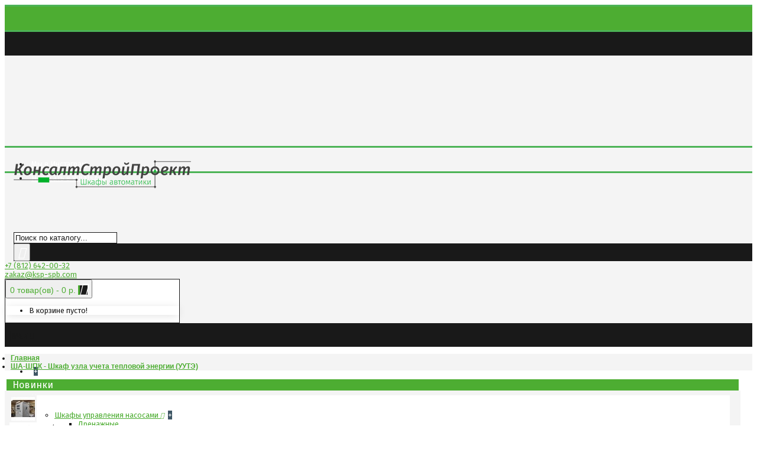

--- FILE ---
content_type: text/html; charset=utf-8
request_url: https://ksp-spb.com/shkaf-YYTE-1819540624.html
body_size: 10728
content:
<!DOCTYPE html>
<html dir="ltr" lang="ru" class="webkit chrome chrome131 mac journal-desktop is-guest skin-10 responsive-layout bottom-menu-bar infinite-scroll center-header mega-header catalog-language catalog-currency lang-flag lang-flag-mobile currency-symbol currency-symbol-mobile collapse-footer-columns extended-layout header-center header-sticky sticky-default backface product-grid-second-image product-list-second-image product-page product-page-352 layout-2 route-product-product oc2 oc23 one-column no-currency no-language" data-j2v="2.14.6">
<head>
<meta charset="UTF-8" />
<meta name="viewport" content="width=device-width, initial-scale=1.0">
<meta name="format-detection" content="telephone=no">
<!--[if IE]><meta http-equiv="X-UA-Compatible" content="IE=Edge,chrome=1"/><![endif]-->
<title>ША-ШПК - Шкаф узла учета тепловой энергии (УУТЭ)</title>
<base href="https://ksp-spb.com/" />

			
<meta name="description" content="ША-ШПК - Шкаф узла учета тепловой энергии (УУТЭ)" />
<meta name="keywords" content="ША-ШПК - Шкаф узла учета тепловой энергии (УУТЭ)" />
<meta property="og:title" content="ША-ШПК - Шкаф узла учета тепловой энергии (УУТЭ)" />
<meta property="og:site_name" content="КонсалтСтройПроект" />
<meta property="og:url" content="https://ksp-spb.com/shkaf-YYTE-1819540624.html" />
<meta property="og:description" content="ШКАФ ША-ШПК (для установки узла учета тепловой энергии на базе вычислителя Взлет)

Для питания и коммутации узла учета расхода жидкости или тепловой энергии (УУТЭ)

&nbsp;

Основные функции:


	Электропитания приборов узла учета тепловой энергии и теплоносителя, 
	Размещение вторичных прео" />
<meta property="og:type" content="product" />
<meta property="og:image" content="https://ksp-spb.com/image/cache/catalog/category/prib176.1-600x315.jpg" />
<meta property="og:image:width" content="600" />
<meta property="og:image:height" content="315" />
<meta name="twitter:card" content="summary" />
<meta name="twitter:title" content="ША-ШПК - Шкаф узла учета тепловой энергии (УУТЭ)" />
<meta name="twitter:description" content="ШКАФ ША-ШПК (для установки узла учета тепловой энергии на базе вычислителя Взлет)

Для питания и коммутации узла учета расхода жидкости или тепловой энергии (УУТЭ)

&nbsp;

Основные функции:


	Электропитания приборов узла учета тепловой энергии и теплоносителя, 
	Размещение вторичных прео" />
<meta name="twitter:image" content="https://ksp-spb.com/image/cache/catalog/category/prib176.1-200x200.jpg" />
<meta name="twitter:image:width" content="200" />
<meta name="twitter:image:height" content="200" />
<link href="https://ksp-spb.com/shkaf-YYTE-1819540624.html" rel="canonical" />
<link href="https://ksp-spb.com/image/favicon.ico" rel="icon" />
<link rel="stylesheet" href="//fonts.googleapis.com/css?family=Fira+Sans:regular%7CRoboto:regular&amp;subset=cyrillic-ext,latin"/>
<link rel="stylesheet" href="https://ksp-spb.com/catalog/view/theme/journal2/css/j-strap.css?j2v=2.14.6"/>
<link rel="stylesheet" href="https://ksp-spb.com/catalog/view/javascript/font-awesome/css/font-awesome.min.css?j2v=2.14.6"/>
<link rel="stylesheet" href="https://ksp-spb.com/catalog/view/theme/journal2/lib/jquery.ui/jquery-ui-slider.min.css?j2v=2.14.6"/>
<link rel="stylesheet" href="https://ksp-spb.com/catalog/view/theme/journal2/lib/swiper/css/swiper.css?j2v=2.14.6"/>
<link rel="stylesheet" href="https://ksp-spb.com/catalog/view/theme/journal2/lib/lightgallery/css/lightgallery.min.css?j2v=2.14.6"/>
<link rel="stylesheet" href="https://ksp-spb.com/catalog/view/theme/journal2/lib/magnific-popup/magnific-popup.css?j2v=2.14.6"/>
<link rel="stylesheet" href="https://ksp-spb.com/catalog/view/javascript/jquery/datetimepicker/bootstrap-datetimepicker.min.css?j2v=2.14.6"/>
<link rel="stylesheet" href="https://ksp-spb.com/catalog/view/theme/journal2/css/hint.min.css?j2v=2.14.6"/>
<link rel="stylesheet" href="https://ksp-spb.com/catalog/view/theme/journal2/css/journal.css?j2v=2.14.6"/>
<link rel="stylesheet" href="https://ksp-spb.com/catalog/view/theme/journal2/css/features.css?j2v=2.14.6"/>
<link rel="stylesheet" href="https://ksp-spb.com/catalog/view/theme/journal2/css/header.css?j2v=2.14.6"/>
<link rel="stylesheet" href="https://ksp-spb.com/catalog/view/theme/journal2/css/module.css?j2v=2.14.6"/>
<link rel="stylesheet" href="https://ksp-spb.com/catalog/view/theme/journal2/css/pages.css?j2v=2.14.6"/>
<link rel="stylesheet" href="https://ksp-spb.com/catalog/view/theme/journal2/css/account.css?j2v=2.14.6"/>
<link rel="stylesheet" href="https://ksp-spb.com/catalog/view/theme/journal2/css/blog-manager.css?j2v=2.14.6"/>
<link rel="stylesheet" href="https://ksp-spb.com/catalog/view/theme/journal2/css/side-column.css?j2v=2.14.6"/>
<link rel="stylesheet" href="https://ksp-spb.com/catalog/view/theme/journal2/css/product.css?j2v=2.14.6"/>
<link rel="stylesheet" href="https://ksp-spb.com/catalog/view/theme/journal2/css/category.css?j2v=2.14.6"/>
<link rel="stylesheet" href="https://ksp-spb.com/catalog/view/theme/journal2/css/footer.css?j2v=2.14.6"/>
<link rel="stylesheet" href="https://ksp-spb.com/catalog/view/theme/journal2/css/icons.css?j2v=2.14.6"/>
<link rel="stylesheet" href="https://ksp-spb.com/catalog/view/theme/journal2/css/responsive.css?j2v=2.14.6"/>
<link rel="stylesheet" href="https://ksp-spb.com/catalog/view/theme/journal2/css/flex.css?j2v=2.14.6"/>
<link rel="stylesheet" href="https://ksp-spb.com/catalog/view/theme/journal2/css/rtl.css?j2v=2.14.6"/>
<link rel="stylesheet" href="index.php?route=journal2/assets/css&amp;j2v=2.14.6" />
<script type="text/javascript" src="https://ksp-spb.com/catalog/view/theme/journal2/lib/modernizr/modernizr.min.js?j2v=2.14.6"></script>
<script type="text/javascript" src="https://ksp-spb.com/catalog/view/javascript/jquery/jquery-2.1.1.min.js?j2v=2.14.6"></script>
<script type="text/javascript" src="https://ksp-spb.com/catalog/view/javascript/bootstrap/js/bootstrap.min.js?j2v=2.14.6"></script>
<script type="text/javascript" src="https://ksp-spb.com/catalog/view/theme/journal2/lib/jquery/jquery-migrate-1.2.1.min.js?j2v=2.14.6"></script>
<script type="text/javascript" src="https://ksp-spb.com/catalog/view/theme/journal2/lib/jquery.ui/jquery-ui-slider.min.js?j2v=2.14.6"></script>
<script type="text/javascript" src="https://ksp-spb.com/catalog/view/javascript/common.js?j2v=2.14.6"></script>
<script type="text/javascript" src="https://ksp-spb.com/catalog/view/javascript/jquery/jquery.total-storage.min.js?j2v=2.14.6"></script>
<script type="text/javascript" src="https://ksp-spb.com/catalog/view/theme/journal2/lib/jquery.tabs/tabs.js?j2v=2.14.6"></script>
<script type="text/javascript" src="https://ksp-spb.com/catalog/view/theme/journal2/lib/swiper/js/swiper.jquery.js?j2v=2.14.6"></script>
<script type="text/javascript" src="https://ksp-spb.com/catalog/view/theme/journal2/lib/ias/jquery-ias.min.js?j2v=2.14.6"></script>
<script type="text/javascript" src="https://ksp-spb.com/catalog/view/theme/journal2/lib/intense/intense.min.js?j2v=2.14.6"></script>
<script type="text/javascript" src="https://ksp-spb.com/catalog/view/theme/journal2/lib/lightgallery/js/lightgallery.js?j2v=2.14.6"></script>
<script type="text/javascript" src="https://ksp-spb.com/catalog/view/theme/journal2/lib/magnific-popup/jquery.magnific-popup.js?j2v=2.14.6"></script>
<script type="text/javascript" src="https://ksp-spb.com/catalog/view/theme/journal2/lib/actual/jquery.actual.min.js?j2v=2.14.6"></script>
<script type="text/javascript" src="https://ksp-spb.com/catalog/view/theme/journal2/lib/countdown/jquery.countdown.js?j2v=2.14.6"></script>
<script type="text/javascript" src="https://ksp-spb.com/catalog/view/theme/journal2/lib/image-zoom/jquery.imagezoom.min.js?j2v=2.14.6"></script>
<script type="text/javascript" src="https://ksp-spb.com/catalog/view/theme/journal2/lib/lazy/jquery.lazy.1.6.min.js?j2v=2.14.6"></script>
<script type="text/javascript" src="https://ksp-spb.com/catalog/view/javascript/jquery/datetimepicker/moment.js?j2v=2.14.6"></script>
<script type="text/javascript" src="https://ksp-spb.com/catalog/view/javascript/jquery/datetimepicker/locale/ru-ru.js?j2v=2.14.6"></script>
<script type="text/javascript" src="https://ksp-spb.com/catalog/view/javascript/jquery/datetimepicker/bootstrap-datetimepicker.min.js?j2v=2.14.6"></script>
<script type="text/javascript" src="https://ksp-spb.com/catalog/view/theme/journal2/js/journal.js?j2v=2.14.6"></script>
<!--[if (gte IE 6)&(lte IE 8)]><script src="catalog/view/theme/journal2/lib/selectivizr/selectivizr.min.js"></script><![endif]-->
<script>
        Journal.COUNTDOWN = {
        DAYS    : "Days",
        HOURS   : "Hours",
        MINUTES : "Min",
        SECONDS : "Sec"
    };
        Journal.NOTIFICATION_BUTTONS = '<div class="notification-buttons"><a class="button notification-cart" href="https://ksp-spb.com/index.php?route=checkout/cart">Открыть корзину</a><a class="button notification-checkout" href="https://ksp-spb.com/index.php?route=checkout/checkout">Оформить заказ</a></div>';
</script>

			<link rel="stylesheet" href="catalog/view/javascript/jquery.cluetip.css" type="text/css" />
			<script src="catalog/view/javascript/jquery.cluetip.js" type="text/javascript"></script>
			
			<script type="text/javascript">
				$(document).ready(function() {
				$('a.title').cluetip({splitTitle: '|'});
				  $('ol.rounded a:eq(0)').cluetip({splitTitle: '|', dropShadow: false, cluetipClass: 'rounded', showtitle: false});
				  $('ol.rounded a:eq(1)').cluetip({cluetipClass: 'rounded', dropShadow: false, showtitle: false, positionBy: 'mouse'});
				  $('ol.rounded a:eq(2)').cluetip({cluetipClass: 'rounded', dropShadow: false, showtitle: false, positionBy: 'bottomTop', topOffset: 70});
				  $('ol.rounded a:eq(3)').cluetip({cluetipClass: 'rounded', dropShadow: false, sticky: true, ajaxCache: false, arrows: true});
				  $('ol.rounded a:eq(4)').cluetip({cluetipClass: 'rounded', dropShadow: false});  
				});
			</script>
			

								
							
</head>
<body>
<!--[if lt IE 9]>
<div class="old-browser">Обновите пожалуйста Ваш браузер</div>
<![endif]-->
<header class="journal-header-center journal-header-mega">
    <div class="header">
    <div class="journal-top-header j-min z-1"></div>
    <div class="journal-menu-bg z-0"> </div>
    <div class="journal-center-bg j-100 z-0"> </div>

    <div id="header" class="journal-header z-2">

        <div class="header-assets top-bar">
            <div class="journal-links j-min xs-100 sm-100 md-50 lg-50 xl-50">
                <div class="links j-min">
                    <ul class="top-menu">
                                        </ul>
                </div>
            </div>

            
            
            <div class="journal-secondary j-min xs-100 sm-100 md-50 lg-50 xl-50">
                <div class="links j-min">
                    <ul class="top-menu">
                    <li>
                            <a href="https://www.instagram.com/ksp_profi/" class="m-item " target="_blank"><i style="margin-right: 5px; font-size: 20px" data-icon="&#xe686;"></i>                    <span class="top-menu-link">Мы в Инстаграм</span>                </a>
                                </li>
            <li>
                            <a href="https://wa.me/79500043328" class="m-item " target="_blank"><i style="margin-right: 5px; font-size: 20px" data-icon="&#xf232;"></i>                    <span class="top-menu-link">Написать в WhatsApp</span>                </a>
                                </li>                    </ul>
                </div>
            </div>
        </div>

        <div class="header-assets">
            <div class="journal-logo j-100 xs-100 sm-100 md-30 lg-30 xl-30">
                                    <div id="logo">
                        <a href="https://ksp-spb.com/">
                            <img src="https://ksp-spb.com/image/cache/catalog/logo-300x80.png" width="300" height="80" alt="КонсалтСтройПроект" title="КонсалтСтройПроект" class="logo-1x" />                        </a>
                    </div>
                            </div>
            <div class="journal-search j-min xs-100 sm-50 md-45 lg-25 xl-25">
                                    <div id="search" class="input-group j-min">
  <input type="text" name="search" value="" placeholder="Поиск по каталогу..." autocomplete="off" class="form-control input-lg" />
  <div class="button-search"><button type="button"><i></i></button></div>
</div>                            </div>
            <div id="header-contact" class="xs-60 sm-50 md-25 lg-20 xl-20">
            <a href="tel:+78126420032" class="header-contact-phone">
                    <i class="fa fa-volume-control-phone" aria-hidden="true"></i> <span>+7 (812) 642-00-32</span>
            </a><br>
            <a href="mailto:zakaz@ksp-spb.com" class="header-contact-mail">
                <i class="fa fa-envelope-o" aria-hidden="true"></i> <span>zakaz@ksp-spb.com</span>
            </a>
            </div>
            <div class="journal-cart j-min xs-100 sm-50 md-25 lg-25 xl-25">
                <div id="cart" class="btn-group btn-block">
  <button type="button" data-toggle="dropdown" class="btn btn-inverse btn-block btn-lg dropdown-toggle heading"><a><span id="cart-total" data-loading-text="Загрузка...&nbsp;&nbsp;">0 товар(ов) - 0 р.</span> <i></i></a></button>
  <div class="content">
    <ul class="cart-wrapper">
        <li>
      <p class="text-center empty">В корзине пусто!</p>
    </li>
        </ul>
  </div>
</div>
            </div>
        </div>

        <div class="journal-menu j-min xs-100 sm-100 md-100 lg-100 xl-100">
            <style></style>
<div class="mobile-trigger">MENU</div>
<ul class="super-menu mobile-menu menu-floated" style="table-layout: ">
        <li id="main-menu-item-1" class="drop-down hide-on-phone hide-on-tablet float-left icon-only">
                <a href="https://ksp-spb.com/" ><i style="margin-right: 5px; font-size: 20px; top: -1px" data-icon="&#xe14f;"></i></a>
                                                                
        
        <span class="mobile-plus">+</span>
    </li>
        <li id="main-menu-item-2" class="drop-down float-left">
                <a href="https://ksp-spb.com/katalog" ><span class="main-menu-text">Каталог</span></a>
                                                <ul><li><a href="https://ksp-spb.com/katalog/nasosy" >Шкафы управления насосами <i class="menu-plus"></i></a> <span class="mobile-plus">+</span><ul><li><a href="https://ksp-spb.com/katalog/nasosy/drenazhnye" >Дренажные</a></li><li><a href="https://ksp-spb.com/katalog/nasosy/povysitelnye" >Повысительные</a></li><li><a href="https://ksp-spb.com/katalog/nasosy/pozharnye" >Пожарные</a></li></ul></li><li><a href="https://ksp-spb.com/katalog/pogar" >Шкафы управления пожаротушением</a></li><li><a href="https://ksp-spb.com/katalog/ventilyatory" >Шкафы управления вентиляторами <i class="menu-plus"></i></a> <span class="mobile-plus">+</span><ul><li><a href="https://ksp-spb.com/katalog/ventilyatory/obshepromyshlennye" >Общепромышленные</a></li><li><a href="https://ksp-spb.com/katalog/ventilyatory/pozharnye-1" >Пожарные</a></li></ul></li><li><a href="https://ksp-spb.com/katalog/zadvizhki" >Шкафы управления задвижками <i class="menu-plus"></i></a> <span class="mobile-plus">+</span><ul><li><a href="https://ksp-spb.com/katalog/zadvizhki/obshepromyshlennye-1" >Общепромышленные</a></li><li><a href="https://ksp-spb.com/katalog/zadvizhki/pozharnye-2" >Пожарные</a></li></ul></li><li><a href="https://ksp-spb.com/katalog/silovye-do-300a" >Вводно-распределительные </a></li><li><a href="https://ksp-spb.com/katalog/shkafi-dlya-uzlov-ucheta" >Шкафы для узлов учета (ША-ШПК)</a></li></ul>                
        
        <span class="mobile-plus">+</span>
    </li>
        <li id="main-menu-item-3" class="drop-down float-left">
                <a href="https://ksp-spb.com/uslugi" ><span class="main-menu-text">Услуги</span></a>
                                                <ul><li><a href="https://ksp-spb.com/defektovka.html" >Дефектовка</a></li><li><a href="https://ksp-spb.com/montazh.html" >Монтаж</a></li><li><a href="https://ksp-spb.com/pucko-naladochnie-raboti.html" >Пуск-наладка</a></li></ul>                
        
        <span class="mobile-plus">+</span>
    </li>
        <li id="main-menu-item-4" class="drop-down float-left">
                <a><span class="main-menu-text">Информация</span></a>
                                                <ul><li><a href="https://ksp-spb.com/about_us" >О компании</a></li><li><a href="https://ksp-spb.com/blog" >Статьи</a></li><li><a href="https://ksp-spb.com/fotografii-proizvodstva.html" >Фотографии производства</a></li><li><a href="https://ksp-spb.com/rekomendatelnie-picma.html" >Рекомендательные письма</a></li><li><a href="https://ksp-spb.com/documentaciya.html" >Документация</a></li></ul>                
        
        <span class="mobile-plus">+</span>
    </li>
        <li id="main-menu-item-5" class="drop-down float-left">
                <a href="https://ksp-spb.com/contact" ><span class="main-menu-text">Контакты</span></a>
                                                                
        
        <span class="mobile-plus">+</span>
    </li>
    </ul>        </div>
    </div>
    </div>
</header>
<div class="extended-container"><div id="container" class="container j-container">
  <ul class="breadcrumb">
        <li itemscope itemtype="http://data-vocabulary.org/Breadcrumb"><a href="https://ksp-spb.com/" itemprop="url"><span itemprop="title">Главная</span></a></li>
        <li itemscope itemtype="http://data-vocabulary.org/Breadcrumb"><a href="https://ksp-spb.com/shkaf-YYTE-1819540624.html" itemprop="url"><span itemprop="title">ША-ШПК - Шкаф узла учета тепловой энергии (УУТЭ)</span></a></li>
      </ul>
  <div class="row"><div id="column-right" class="col-sm-3 hidden-xs side-column  ">
    <div class="side-products-227 box oc-module side-products">
        <div class="box-heading">Новинки</div>
        <div class="box-content">
        <div class="box-product">
                        <div class="product-grid-item xs-50 sm-33 md-33 lg-33 xl-33 display-icon inline-button">
                <div class="product-wrapper">
                                        <div class="image">
                        <a href="https://ksp-spb.com/shkaf-shP.html">
                            <img width="40" height="40" src="https://ksp-spb.com/image/cache/catalog/products/shapn2-32pzh-2k-54-a/1667920049509-40x40.jpg" title="Шкаф ЩП (серии ША)" alt="Шкаф ЩП (серии ША)" />
                        </a>
                    </div>
                                        <div class="product-details">
                        <div class="name"><a href="https://ksp-spb.com/shkaf-shP.html">Шкаф ЩП (серии ША)</a></div>
                                                <div class="price">
                            
					                                                    0 р.                        				
                                                    </div>
                                                                    </div>
                </div>
            </div>
                        <div class="product-grid-item xs-50 sm-33 md-33 lg-33 xl-33 display-icon inline-button">
                <div class="product-wrapper">
                                        <div class="image">
                        <a href="https://ksp-spb.com/shkaf-shO.html">
                            <img width="40" height="40" src="https://ksp-spb.com/image/cache/catalog/products/shapn2-32pzh-2k-54-a/1667920049067-40x40.jpg" title="Шкаф ЩО (серии ША)" alt="Шкаф ЩО (серии ША)" />
                        </a>
                    </div>
                                        <div class="product-details">
                        <div class="name"><a href="https://ksp-spb.com/shkaf-shO.html">Шкаф ЩО (серии ША)</a></div>
                                                <div class="price">
                            
					                                                    0 р.                        				
                                                    </div>
                                                                    </div>
                </div>
            </div>
                        <div class="product-grid-item xs-50 sm-33 md-33 lg-33 xl-33 display-icon inline-button">
                <div class="product-wrapper">
                                        <div class="image">
                        <a href="https://ksp-spb.com/shkaf-shE.html">
                            <img width="40" height="40" src="https://ksp-spb.com/image/cache/catalog/products/shapn2-32pzh-2k-54-a/1667920049374-40x40.jpg" title="Шкаф ЩЭ (серии ША)" alt="Шкаф ЩЭ (серии ША)" />
                        </a>
                    </div>
                                        <div class="product-details">
                        <div class="name"><a href="https://ksp-spb.com/shkaf-shE.html">Шкаф ЩЭ (серии ША)</a></div>
                                                <div class="price">
                            
					                                                    0 р.                        				
                                                    </div>
                                                                    </div>
                </div>
            </div>
                        <div class="product-grid-item xs-50 sm-33 md-33 lg-33 xl-33 display-icon inline-button">
                <div class="product-wrapper">
                                        <div class="image">
                        <a href="https://ksp-spb.com/shkaf-shc-cerii-sha.html">
                            <img width="40" height="40" src="https://ksp-spb.com/image/cache/catalog/products/shapn2-32pzh-2k-54-a/1667920049197-40x40.jpg" title="Шкаф ЩС (серии ША)" alt="Шкаф ЩС (серии ША)" />
                        </a>
                    </div>
                                        <div class="product-details">
                        <div class="name"><a href="https://ksp-spb.com/shkaf-shc-cerii-sha.html">Шкаф ЩС (серии ША)</a></div>
                                                <div class="price">
                            
					                                                    0 р.                        				
                                                    </div>
                                                                    </div>
                </div>
            </div>
                        <div class="product-grid-item xs-50 sm-33 md-33 lg-33 xl-33 display-icon inline-button">
                <div class="product-wrapper">
                                        <div class="image">
                        <a href="https://ksp-spb.com/shkaf-sher.html">
                            <img width="40" height="40" src="https://ksp-spb.com/image/cache/catalog/products/shaz1-10-1k-31/img_20181224_151637_hdr-40x40.jpg" title="Шкаф ЩР (серии ША)" alt="Шкаф ЩР (серии ША)" />
                        </a>
                    </div>
                                        <div class="product-details">
                        <div class="name"><a href="https://ksp-spb.com/shkaf-sher.html">Шкаф ЩР (серии ША)</a></div>
                                                <div class="price">
                            
					                                                    0 р.                        				
                                                    </div>
                                                                    </div>
                </div>
            </div>
                    </div>
    </div>
</div>  </div>
                <div id="content" class="product-page-content" itemscope itemtype="http://schema.org/Product">
                  <div class="row product-info split-50-50">
                                <div class="left">
                    <div class="image">
                                    <span class="label-latest"><b>New</b></span>
                        <span class="label-outofstock"><b>1-2 недели</b></span>
                                    <a href="https://ksp-spb.com/image/cache/catalog/category/prib176.1-1600x1600.jpg" title=""><img src="https://ksp-spb.com/image/cache/catalog/category/prib176.1-500x500.jpg" title="" alt="" id="image" data-largeimg="https://ksp-spb.com/image/cache/catalog/category/prib176.1-1600x1600.jpg" itemprop="image"  /></a>
          </div>
                    <div class="gallery-text"><span>Посмотреть галерею</span></div>
          
                                        <div class="journal-custom-tab">
                        <div class="block-icon block-icon-left" style="background-color: rgb(77, 173, 50); width: 40px; height: 40px; line-height: 40px; border-radius: 50%"><i style="margin-right: 5px; color: rgb(255, 255, 255); font-size: 22px" data-icon="&#xe07d;"></i></div>
                                    <h3>Оптимальные цена-качество</h3>
                        <p>Подбор оптимального решения в минимальный срок.</p>          </div>
                    <div class="image-gallery" style="display: none !important;">
                        <a href="https://ksp-spb.com/image/cache/catalog/category/prib176.1-1600x1600.jpg" data-original="https://ksp-spb.com/image/cache/catalog/category/prib176.1-1024x764.jpg" title="" class="swipebox"><img src="https://ksp-spb.com/image/cache/catalog/category/prib176.1-500x500.jpg" title="" alt="" /></a>
                                  </div>
                    <meta itemprop="description" content="ША-ШПК - Шкаф узла учета тепловой энергии (УУТЭ)" />
          <div class="product-tabs">
                      <ul id="tabs" class="nav nav-tabs htabs">
                                    <li class="active"><a href="#tab-description" data-toggle="tab">Описание</a></li>
                                                <li ><a href="#tab-review" data-toggle="tab">Отзывы (0)</a></li>
                                  </ul>
          <div class="tabs-content">
                                    <div class="tab-pane tab-content active" id="tab-description"><p style="margin:0cm 0cm 0.0001pt"><span style="font-size:14pt"><span style="font-family:&quot;Times New Roman&quot;,serif"><span style="font-weight:bold"><span style="font-size:11.0pt"><span style="font-weight:normal">ШКАФ ША-ШПК (для установки узла учета тепловой энергии на базе вычислителя </span></span><u><span style="font-size:11.0pt">Взлет</span></u><span style="font-size:11.0pt"><span style="font-weight:normal">)</span></span></span></span></span></p>

<p style="margin:0cm 0cm 0.0001pt"><span style="font-size:14pt"><span style="font-family:&quot;Times New Roman&quot;,serif"><span style="font-weight:bold"><span style="font-size:11.0pt"><span style="font-weight:normal">Для питания и коммутации узла учета расхода жидкости или тепловой энергии (УУТЭ)</span></span></span></span></span></p>

<p style="margin:0cm 0cm 0.0001pt">&nbsp;</p>

<p style="margin:0cm 0cm 0.0001pt"><span style="font-size:14pt"><span style="font-family:&quot;Times New Roman&quot;,serif"><span style="font-weight:bold"><span style="font-size:11.0pt">Основные функции:</span></span></span></span></p>

<ul>
	<li style="margin:0cm 0cm 0.0001pt 36pt"><span style="font-size:14pt"><span style="font-family:&quot;Times New Roman&quot;,serif"><span style="font-weight:bold"><span style="font-size:11.0pt"><span style="font-weight:normal">Электропитания приборов узла учета тепловой энергии и теплоносителя, </span></span></span></span></span></li>
	<li style="margin:0cm 0cm 0.0001pt 36pt"><span style="font-size:14pt"><span style="font-family:&quot;Times New Roman&quot;,serif"><span style="font-weight:bold"><span style="font-size:11.0pt"><span style="font-weight:normal">Размещение вторичных преобразователей (измерительных блоков), средств связи, источников бесперебойного питания и др.;</span></span></span></span></span></li>
	<li style="margin:0cm 0cm 0.0001pt 36pt"><span style="font-size:14pt"><span style="font-family:&quot;Times New Roman&quot;,serif"><span style="font-weight:bold"><span style="font-size:11.0pt"><span style="font-weight:normal">Возможность вывода информации на ЖК индикатор либо по интерфейсу </span></span><span lang="EN-US" style="font-size:11.0pt"><span style="font-weight:normal">RS</span></span><span style="font-size:11.0pt"><span style="font-weight:normal">-232, </span></span><span lang="EN-US" style="font-size:11.0pt"><span style="font-weight:normal">RS</span></span><span style="font-size:11.0pt"><span style="font-weight:normal">-485 (</span></span><span lang="EN-US" style="font-size:11.0pt"><span style="font-weight:normal">Modbus</span></span><span style="font-size:11.0pt"><span style="font-weight:normal">);</span></span></span></span></span></li>
	<li style="margin:0cm 0cm 0.0001pt 36pt"><span style="font-size:14pt"><span style="font-family:&quot;Times New Roman&quot;,serif"><span style="font-weight:bold"><span style="font-size:11.0pt"><span style="font-weight:normal">Защита от внутренних и внешних коротких замыканий;</span></span></span></span></span></li>
	<li style="margin:0cm 0cm 0.0001pt 36pt"><span style="font-size:14pt"><span style="font-family:&quot;Times New Roman&quot;,serif"><span style="font-weight:bold"><span style="font-size:11.0pt"><span style="font-weight:normal">Количество вводов электропитания &ndash;1 (220В);</span></span></span></span></span></li>
	<li style="margin:0cm 0cm 0.0001pt 36pt"><span style="font-size:14pt"><span style="font-family:&quot;Times New Roman&quot;,serif"><span style="font-weight:bold"><span style="font-size:11.0pt"><span style="font-weight:normal">Возможность подключения следующих каналов измерения:</span></span></span></span></span>
	<ul style="list-style-type:circle">
		<li style="margin:0cm 0cm 0.0001pt 36pt"><span style="font-size:14pt"><span style="font-family:&quot;Times New Roman&quot;,serif"><span style="font-weight:bold"><span style="font-size:11.0pt"><span style="font-weight:normal">Расхода (до 6);</span></span></span></span></span></li>
		<li style="margin:0cm 0cm 0.0001pt 36pt"><span style="font-size:14pt"><span style="font-family:&quot;Times New Roman&quot;,serif"><span style="font-weight:bold"><span style="font-size:11.0pt"><span style="font-weight:normal">Температуры (до 6);</span></span></span></span></span></li>
		<li style="margin:0cm 0cm 0.0001pt 36pt"><span style="font-size:14pt"><span style="font-family:&quot;Times New Roman&quot;,serif"><span style="font-weight:bold"><span style="font-size:11.0pt"><span style="font-weight:normal">Давления (до 5);</span></span></span></span></span></li>
	</ul>
	</li>
	<li style="margin:0cm 0cm 0.0001pt 36pt"><span style="font-size:14pt"><span style="font-family:&quot;Times New Roman&quot;,serif"><span style="font-weight:bold"><span style="font-size:11.0pt"><span style="font-weight:normal">Светосигнальная арматура на лицевой панели: Сеть;</span></span></span></span></span></li>
	<li style="margin:0cm 0cm 0.0001pt 36pt"><span style="font-size:14pt"><span style="font-family:&quot;Times New Roman&quot;,serif"><span style="font-weight:bold"><span style="font-size:11.0pt"><span style="font-weight:normal">Исполнение для помещения: IP54, работа при температуре +5&hellip;+40&deg;C;</span></span></span></span></span></li>
</ul>

<p style="margin:0cm 0cm 0.0001pt">&nbsp;</p>

<p style="margin:0cm 0cm 0.0001pt"><span style="font-size:14pt"><span style="font-family:&quot;Times New Roman&quot;,serif"><span style="font-weight:bold"><span style="font-size:11.0pt">Возможные комплектующие:</span></span></span></span></p>

<ul>
	<li style="margin:0cm 0cm 0.0001pt"><span style="font-size:14pt"><span style="font-family:&quot;Times New Roman&quot;,serif"><span style="font-weight:bold"><span style="font-size:11.0pt"><span style="font-weight:normal">Навесной корпус </span></span><span lang="EN-US" style="font-size:11.0pt"><span style="font-weight:normal">DKC</span></span><span style="font-size:11.0pt"><span style="font-weight:normal"> либо </span></span><span lang="EN-US" style="font-size:11.0pt"><span style="font-weight:normal">Rittal</span></span><span style="font-size:11.0pt"><span style="font-weight:normal">;</span></span></span></span></span></li>
	<li style="margin:0cm 0cm 0.0001pt"><span style="font-size:14pt"><span style="font-family:&quot;Times New Roman&quot;,serif"><span style="font-weight:bold"><span style="font-size:11.0pt"><span style="font-weight:normal">Тепловычислитель &laquo;Взлет&raquo; (ТСР-042 либо ТСР-043);</span></span></span></span></span></li>
	<li style="margin:0cm 0cm 0.0001pt"><span style="font-size:14pt"><span style="font-family:&quot;Times New Roman&quot;,serif"><span style="font-weight:bold"><span style="font-size:11.0pt"><span style="font-weight:normal">Адаптер сотовой связи либо сети </span></span><span lang="EN-US" style="font-size:11.0pt"><span style="font-weight:normal">Ethernet</span></span><span style="font-size:11.0pt"><span style="font-weight:normal"> &laquo;Взлет&raquo;; *опция</span></span></span></span></span></li>
	<li style="margin:0cm 0cm 0.0001pt"><span style="font-size:14pt"><span style="font-family:&quot;Times New Roman&quot;,serif"><span style="font-weight:bold"><span style="font-size:11.0pt"><span style="font-weight:normal">Автоматические выключатели Schneider Electric</span></span></span></span></span></li>
	<li style="margin:0cm 0cm 0.0001pt"><span style="font-size:14pt"><span style="font-family:&quot;Times New Roman&quot;,serif"><span style="font-weight:bold"><span style="font-size:11.0pt"><span style="font-weight:normal">Розетка 220В Schneider Electric;</span></span></span></span></span></li>
	<li style="margin:0cm 0cm 0.0001pt"><span style="font-size:14pt"><span style="font-family:&quot;Times New Roman&quot;,serif"><span style="font-weight:bold"><span style="font-size:11.0pt"><span style="font-weight:normal">Клеммы </span></span><span lang="EN-US" style="font-size:11.0pt"><span style="font-weight:normal">Phoenix</span></span> <span lang="EN-US" style="font-size:11.0pt"><span style="font-weight:normal">Contact</span></span><span style="font-size:11.0pt"><span style="font-weight:normal">;</span></span></span></span></span></li>
</ul>

<p style="margin:0cm 0cm 0.0001pt">&nbsp;</p>

<p style="margin:0cm 0cm 0.0001pt"><span style="font-size:14pt"><span style="font-family:&quot;Times New Roman&quot;,serif"><span style="font-weight:bold"><span style="font-size:11.0pt">В комплект поставки входят:</span></span></span></span></p>

<ul>
	<li style="margin:0cm 0cm 0.0001pt"><span style="font-size:14pt"><span style="font-family:&quot;Times New Roman&quot;,serif"><span style="font-weight:bold"><span style="font-size:11.0pt"><span style="font-weight:normal">Шкаф автоматики;</span></span></span></span></span></li>
	<li style="margin:0cm 0cm 0.0001pt"><span style="font-size:14pt"><span style="font-family:&quot;Times New Roman&quot;,serif"><span style="font-weight:bold"><span style="font-size:11.0pt"><span style="font-weight:normal">Паспорт на изделие (включает руководство по настройке и эксплуатации);</span></span></span></span></span></li>
	<li style="margin:0cm 0cm 0.0001pt"><span style="font-size:14pt"><span style="font-family:&quot;Times New Roman&quot;,serif"><span style="font-weight:bold"><span style="font-size:11.0pt"><span style="font-weight:normal">Паспорт на Тепловычислитель с поверкой;</span></span></span></span></span></li>
	<li style="margin:0cm 0cm 0.0001pt"><span style="font-size:14pt"><span style="font-family:&quot;Times New Roman&quot;,serif"><span style="font-weight:bold"><span style="font-size:11.0pt"><span style="font-weight:normal">Схема внешних подключений;</span></span></span></span></span></li>
</ul>

<p style="margin:0cm 0cm 0.0001pt">&nbsp;</p>

<p style="margin:0cm 0cm 0.0001pt"><span style="font-size:14pt"><span style="font-family:&quot;Times New Roman&quot;,serif"><span style="font-weight:bold"><span style="font-size:11.0pt">Гарантия 24 месяца</span></span></span></span></p>

<p style="margin:0cm 0cm 0.0001pt"><span style="font-size:14pt"><span style="font-family:&quot;Times New Roman&quot;,serif"><span style="font-weight:bold"><span style="font-size:11.0pt">Срок производства в наличии</span></span></span></span></p>

<p style="margin:0cm 0cm 0.0001pt"><span style="font-size:14pt"><span style="font-family:&quot;Times New Roman&quot;,serif"><span style="font-weight:bold"><span style="font-size:11.0pt">Варианты комплектации:</span></span></span></span></p>

<p style="margin:0cm 0cm 0.0001pt"><span style="font-size:14pt"><span style="font-family:&quot;Times New Roman&quot;,serif"><span style="font-weight:bold"><span style="font-size:11.0pt">ША-ШПК-01 (шкаф для установки тепловычислителя) &ndash; 25&nbsp;600 р. с НДС</span></span></span></span></p>

<p style="margin:0cm 0cm 0.0001pt"><span style="font-size:14pt"><span style="font-family:&quot;Times New Roman&quot;,serif"><span style="font-weight:bold"><span style="font-size:11.0pt">ША-ШПК-02 (шкаф с установленным тепловычислителем TCP-043) &ndash; 46&nbsp;120 р. с НДС</span></span></span></span></p>

<p style="margin:0cm 0cm 0.0001pt"><span style="font-size:14pt"><span style="font-family:&quot;Times New Roman&quot;,serif"><span style="font-weight:bold"><span style="font-size:11.0pt">ША-ШПК-03 (шкаф по индивидуальному проекту)</span></span></span></span></p>

<p>&nbsp;</p>
</div>
                                                <div class="tab-pane tab-content " id="tab-review" >
                              <form class="form-horizontal" id="form-review">
                <div id="review"></div>
                <h2 id="review-title">Написать отзыв</h2>
                                <div class="form-group required">
                  <div class="col-sm-12">
                    <label class="control-label" for="input-name">Ваше имя:</label>
                    <input type="text" name="name" value="" id="input-name" class="form-control" />
                  </div>
                </div>
                <div class="form-group required">
                  <div class="col-sm-12">
                    <label class="control-label" for="input-review">Ваш отзыв</label>
                    <textarea name="text" rows="5" id="input-review" class="form-control"></textarea>
                    <div class="help-block"><span class="text-danger">Внимание:</span> HTML не поддерживается! Используйте обычный текст!</div>
                  </div>
                </div>
                <div class="form-group required">
                  <div class="col-sm-12">
                    <label class="control-label">Рейтинг</label>
                    &nbsp;&nbsp;&nbsp; Плохо&nbsp;
                    <input type="radio" name="rating" value="1" />
                    &nbsp;
                    <input type="radio" name="rating" value="2" />
                    &nbsp;
                    <input type="radio" name="rating" value="3" />
                    &nbsp;
                    <input type="radio" name="rating" value="4" />
                    &nbsp;
                    <input type="radio" name="rating" value="5" />
                    &nbsp;Хорошо</div>
                </div>
                <br/>
                                                                <div class="buttons">
                  <div class="pull-right">
                    <button type="button" id="button-review" data-loading-text="Загрузка..." class="btn btn-primary button">Продолжить</button>
                  </div>
                </div>
                              </form>
            </div>
                                  </div>
          </div>
        </div>
                                <div class="right">
                    <h1 class="heading-title" itemprop="name">ША-ШПК - Шкаф узла учета тепловой энергии (УУТЭ)</h1>
                    <div id="product" class="product-options">
                        <div class="journal-custom-tab">
                            <div class="block-icon block-icon-left" style="background-color: rgb(77, 173, 50); width: 40px; height: 40px; line-height: 40px; border-radius: 50px"><i style="margin-right: 5px; color: rgb(255, 255, 255); font-size: 18px" data-icon="&#xe0ad;"></i></div>
                                          <h3>Бесплатная доставка</h3>
                            <p>По Санкт-Петербургу или до терминала транспортной компании.</p>            </div>
                      <ul class="list-unstyled description">
                        <li class="product-views-count">Просмотр: 24129</li>
                                                            <li class="p-model">Код товара: <span class="p-model" itemprop="model">ША-ШПК - Шкаф узла учета тепловой энергии (УУТЭ)</span></li>
                        <li class="p-stock">Срок производства: <span class="journal-stock outofstock">1-2 недели</span></li>
          </ul>
                                        <ul class="list-unstyled price" itemprop="offers" itemscope itemtype="http://schema.org/Offer">
            <meta itemprop="itemCondition" content="http://schema.org/NewCondition" />
            <meta itemprop="priceCurrency" content="RUB" />
            <meta itemprop="price" content="25600." />
                                    
					<li class="product-price">
					    					        Цена: 25 600 р. в т.ч. НДС 20%
					                                </li>
				
                                                          </ul>
                                            <div class="form-group cart outofstock">

                <div class="product-modal-buttons">
                    <button type="button" data-loading-text="Загрузка..." class="btn btn-product-modal order" data-remodal-target="modal" data-product="ША-ШПК - Шкаф узла учета тепловой энергии (УУТЭ)"><i class="fa fa-phone" aria-hidden="true"></i> Обратный звонок</button>
                </div>
                
              <div>
                              <span class="qty">
              <label class="control-label text-qty" for="input-quantity">Кол-во</label>
              <input type="text" name="quantity" value="1" size="2" data-min-value="1" id="input-quantity" class="form-control" />
              <input type="hidden" name="product_id" value="352" />
              <script>
                /* quantity buttons */
                var $input = $('.cart input[name="quantity"]');
                function up() {
                  var val = parseInt($input.val(), 10) + 1 || parseInt($input.attr('data-min-value'), 10);
                  $input.val(val);
                }
                function down() {
                  var val = parseInt($input.val(), 10) - 1 || 0;
                  var min = parseInt($input.attr('data-min-value'), 10) || 1;
                  $input.val(Math.max(val, min));
                }
                $('<a href="javascript:;" class="journal-stepper">-</a>').insertBefore($input).click(down);
                $('<a href="javascript:;" class="journal-stepper">+</a>').insertAfter($input).click(up);
                $input.keydown(function (e) {
                  if (e.which === 38) {
                    up();
                    return false;
                  }
                  if (e.which === 40) {
                    down();
                    return false;
                  }
                });
              </script>
              </span>
                <button type="button" id="button-cart" data-loading-text="Загрузка..." class="button"><span class="button-cart-text">В корзину</span></button>
                              </div>
            </div>
            
				  <div class="ext-description">
		    <label>Документация:</label>
			ША-ШПК - Шкаф узла учета тепловой энергии (УУТЭ)		  </div>
			  
            <div class="wishlist-compare">
              <span class="links">
                  <a onclick="addToWishList('352');">В закладки</a>
                  <a onclick="addToCompare('352');">В сравнение</a>
              </span>
            </div>
                    <div class="rating">
            <p>
                                          <span class="fa fa-stack"><i class="fa fa-star-o fa-stack-1x"></i></span>
                                                        <span class="fa fa-stack"><i class="fa fa-star-o fa-stack-1x"></i></span>
                                                        <span class="fa fa-stack"><i class="fa fa-star-o fa-stack-1x"></i></span>
                                                        <span class="fa fa-stack"><i class="fa fa-star-o fa-stack-1x"></i></span>
                                                        <span class="fa fa-stack"><i class="fa fa-star-o fa-stack-1x"></i></span>
                                          <a href="" onclick="$('a[href=\'#tab-review\']').trigger('click'); return false;">0 отзывов</a> / <a href="" onclick="$('a[href=\'#tab-review\']').trigger('click'); return false;">Написать отзыв</a></p>
          </div>
                                             </div>
          </div>
        </div>
                  </div>
    </div>
</div>
<script type="text/javascript"><!--
$('select[name=\'recurring_id\'], input[name="quantity"]').change(function(){
	$.ajax({
		url: 'index.php?route=product/product/getRecurringDescription',
		type: 'post',
		data: $('input[name=\'product_id\'], input[name=\'quantity\'], select[name=\'recurring_id\']'),
		dataType: 'json',
		beforeSend: function() {
			$('#recurring-description').html('');
		},
		success: function(json) {
			$('.alert, .text-danger').remove();
			
			if (json['success']) {
				$('#recurring-description').html(json['success']);
			}
		}
	});
});
//--></script> 
<script type="text/javascript"><!--
$('#button-cart').on('click', function() {
	$.ajax({
		url: 'index.php?route=checkout/cart/add',
		type: 'post',
		data: $('#product input[type=\'text\'], #product input[type=\'hidden\'], #product input[type=\'radio\']:checked, #product input[type=\'checkbox\']:checked, #product select, #product textarea'),
		dataType: 'json',
		beforeSend: function() {
			$('#button-cart').button('loading');
		},
		complete: function() {
			$('#button-cart').button('reset');
		},
		success: function(json) {
			$('.alert, .text-danger').remove();
			$('.form-group').removeClass('has-error');

			if (json['error']) {
				if (json['error']['option']) {
					for (i in json['error']['option']) {
						var element = $('#input-option' + i.replace('_', '-'));
						
						if (element.parent().hasClass('input-group')) {
							element.parent().after('<div class="text-danger">' + json['error']['option'][i] + '</div>');
						} else {
							element.after('<div class="text-danger">' + json['error']['option'][i] + '</div>');
						}
					}
				}
				
				if (json['error']['recurring']) {
					$('select[name=\'recurring_id\']').after('<div class="text-danger">' + json['error']['recurring'] + '</div>');
				}
				
				// Highlight any found errors
				$('.text-danger').parent().addClass('has-error');
			}
			
			if (json['success']) {
                if (!Journal.showNotification(json['success'], json['image'], true)) {
                    $('.breadcrumb').after('<div class="alert alert-success success">' + json['success'] + '<button type="button" class="close" data-dismiss="alert">&times;</button></div>');
                }

				$('#cart-total').html(json['total']);

          if (Journal.scrollToTop) {
              $('html, body').animate({ scrollTop: 0 }, 'slow');
          }

				$('#cart ul').load('index.php?route=common/cart/info ul li');
			}
		},
        error: function(xhr, ajaxOptions, thrownError) {
          alert(thrownError + "\r\n" + xhr.statusText + "\r\n" + xhr.responseText);
        }
	});
});
//--></script> 
<script type="text/javascript"><!--
$('.date').datetimepicker({
	pickTime: false
});

$('.datetime').datetimepicker({
	pickDate: true,
	pickTime: true
});

$('.time').datetimepicker({
	pickDate: false
});

$('button[id^=\'button-upload\']').on('click', function() {
	var node = this;
	
	$('#form-upload').remove();
	
	$('body').prepend('<form enctype="multipart/form-data" id="form-upload" style="display: none;"><input type="file" name="file" /></form>');
	
	$('#form-upload input[name=\'file\']').trigger('click');
	
	timer = setInterval(function() {
		if ($('#form-upload input[name=\'file\']').val() != '') {
			clearInterval(timer);
			
			$.ajax({
				url: 'index.php?route=tool/upload',
				type: 'post',
				dataType: 'json',
				data: new FormData($('#form-upload')[0]),
				cache: false,
				contentType: false,
				processData: false,
				beforeSend: function() {
					$(node).button('loading');
				},
				complete: function() {
					$(node).button('reset');
				},
				success: function(json) {
					$('.text-danger').remove();
					
					if (json['error']) {
						$(node).parent().find('input').after('<div class="text-danger">' + json['error'] + '</div>');
					}
					
					if (json['success']) {
						alert(json['success']);
						
						$(node).parent().find('input').attr('value', json['code']);
					}
				},
				error: function(xhr, ajaxOptions, thrownError) {
					alert(thrownError + "\r\n" + xhr.statusText + "\r\n" + xhr.responseText);
				}
			});
		}
	}, 500);
});
//--></script> 
<script type="text/javascript"><!--
$('#review').delegate('.pagination a', 'click', function(e) {
  e.preventDefault();

    $('#review').fadeOut('slow');

    $('#review').load(this.href);

    $('#review').fadeIn('slow');
});

$('#review').load('index.php?route=product/product/review&product_id=352');

$('#button-review').on('click', function() {
	$.ajax({
		url: 'index.php?route=product/product/write&product_id=352',
		type: 'post',
		dataType: 'json',
        data: $("#form-review").serialize(),
    		beforeSend: function() {
			$('#button-review').button('loading');
		},
		complete: function() {
			$('#button-review').button('reset');
      		},
		success: function(json) {
			$('.alert-success, .alert-danger').remove();
			
			if (json['error']) {
				$('#review').after('<div class="alert alert-danger warning"><i class="fa fa-exclamation-circle"></i> ' + json['error'] + '</div>');
			}
			
			if (json['success']) {
				$('#review').after('<div class="alert alert-success success"><i class="fa fa-check-circle"></i> ' + json['success'] + '</div>');
				
				$('input[name=\'name\']').val('');
				$('textarea[name=\'text\']').val('');
				$('input[name=\'rating\']:checked').prop('checked', false);
        			}
		}
	});
});

$(document).ready(function() {
	$('.thumbnails').magnificPopup({
		type:'image',
		delegate: 'a',
		gallery: {
			enabled:true
		}
	});
});
//--></script> 
</div>
<footer class="fullwidth-footer">
    <div id="footer">
        <div class="row columns " style="margin-bottom: 25px">
    </div>
<div class="row columns " style="margin-bottom: 15px">
        <div class="column  text xs-100 sm-50 md-33 lg-25 xl-25 ">
                <h3>О компании</h3>
                        <div class="column-text-wrap  block-icon-left" style="">
                        <span><p><img alt="" height="43" src="/image/data/other/konsalt_k.png" style="float: left; margin: 5px 15px 5px 5px;" width="45" />КонсалтСтройПроект - разработка и изготовление шкафов для автоматизации и управления различными электроприводами. Наши инженеры могут разработать для Вас нужный шкаф в соответвии с Вашими требованиями.</p></span>
        </div>
            </div>
        <div class="column  menu xs-100 sm-50 md-33 lg-25 xl-25 ">
                <h3>Информация</h3>
                        <div class="column-menu-wrap" style="">
        <ul>
                                    <li><a href="https://ksp-spb.com/about_us" class="m-item "><i style="margin-right: 5px; color: rgb(255, 255, 255); font-size: 14px; top: 1px" data-icon="&#xe62c;"></i>О компании</a></li>
                                                <li><a href="https://ksp-spb.com/contact" class="m-item "><i style="margin-right: 5px; color: rgb(255, 255, 255); font-size: 14px; top: 1px" data-icon="&#xe62c;"></i>Связаться с нами</a></li>
                                                <li><a href="https://ksp-spb.com/sitemap" class="m-item "><i style="margin-right: 5px; color: rgb(255, 255, 255); font-size: 14px; top: 1px" data-icon="&#xe62c;"></i>Карта сайта</a></li>
                                </ul>
        </div>
            </div>
        <div class="column  newsletter xs-100 sm-50 md-33 lg-25 xl-25 ">
                <h3>Подписка</h3>
                            <div class="column-wrap" style=""><div id="journal-newsletter-231871275" class="journal-newsletter-98 box journal-newsletter text-top " style="; ">
        <div class="box-content" style="background-color: rgb(63, 87, 101); padding-top: 10px; padding-right: 10px; padding-bottom: 10px; padding-left: 10px">
                <span class="newsletter-text" style="font-size: 15px; color: rgb(250, 250, 250)">Хотите узнать о снижении цены на нужный вам товар?</span>
                <span class="newsletter-input-wrap" style="height: 42px">
            <input type="text" class="newsletter-email" placeholder="Email" style="" />
            <a class="newsletter-button button" onclick="Journal.newsletter($('#journal-newsletter-231871275'));" style="top: 3px; right: 3px">Жми</a>
        </span>
    </div>
    <script>
        $("<style></style>").appendTo($('head'));
    </script>
</div></div>
            </div>
    </div>
<div class="row contacts" style="">
        <div class="contacts-left">
                    <span class="hint--top" data-hint="+7(812) 642-00-32"><a  class="contact-icon" href="tel:+78126420032"><i style="margin-right: 5px; font-size: 16px" data-icon="&#xe6a3;"></i></a><a  href="tel:+78126420032"><span class="contacts-text">+7(812) 642-00-32</span></a></span>
                    <span class="hint--top" data-hint="г. Гатчина, пр. 25 октября, д. 28А, пом VIII"><a  class="contact-icon" href=""><i style="margin-right: 5px; font-size: 16px" data-icon="&#xe6a0;"></i></a><a  href=""><span class="contacts-text">г. Гатчина, пр. 25 октября, д. 28А, пом VIII</span></a></span>
            </div>
            <div class="contacts-right">
                    <span class="no-name hint--top" data-hint=""><a target="_blank" class="contact-icon" href="https://wa.me/79500043328"><i style="margin-right: 5px; font-size: 20px" data-icon="&#xf232;"></i></a><a target="_blank" href="https://wa.me/79500043328"><span class="contacts-text"></span></a></span>
                    <span class="no-name hint--top" data-hint=""><a target="_blank" class="contact-icon" href="https://www.instagram.com/ksp_profi/"><i style="margin-right: 5px; font-size: 20px" data-icon="&#xe686;"></i></a><a target="_blank" href="https://www.instagram.com/ksp_profi/"><span class="contacts-text"></span></a></span>
            </div>
    </div>    </div>
    <div class="bottom-footer fullwidth-bar">
        <div class="no-payments">
                        <div class="copyright">Копирайт © 2019, КонсалтСтройПроект, Все права защищены</div>
                                </div>
    </div>
</footer>
<div class="scroll-top"></div>
<script type="text/javascript" src="https://ksp-spb.com/catalog/view/theme/journal2/lib/lightgallery/js/lg-thumbnail.min.js?j2v=2.14.6"></script>
<script type="text/javascript" src="https://ksp-spb.com/catalog/view/theme/journal2/lib/hover-intent/jquery.hoverIntent.min.js?j2v=2.14.6"></script>
<script type="text/javascript" src="https://ksp-spb.com/catalog/view/theme/journal2/lib/pnotify/jquery.pnotify.min.js?j2v=2.14.6"></script>
<script type="text/javascript" src="https://ksp-spb.com/catalog/view/theme/journal2/lib/vide/jquery.vide.min.js?j2v=2.14.6"></script>
<script type="text/javascript" src="https://ksp-spb.com/catalog/view/theme/journal2/lib/respond/respond.js?j2v=2.14.6"></script>
<script type="text/javascript" src="https://ksp-spb.com/catalog/view/theme/journal2/lib/autocomplete2/jquery.autocomplete2.min.js?j2v=2.14.6"></script>
<script type="text/javascript" src="https://ksp-spb.com/catalog/view/theme/journal2/js/init.js?j2v=2.14.6"></script>
<script type="text/javascript" src="index.php?route=journal2/assets/js&amp;j2v=2.14.6"></script>

<!-- calltouch -->


</body>
</html>


--- FILE ---
content_type: text/css;charset=UTF-8
request_url: https://ksp-spb.com/index.php?route=journal2/assets/css&j2v=2.14.6
body_size: 13059
content:
/* Control Panel Settings */
            
        .quickview .mfp-iframe-holder .mfp-content{height:530px}
                            
        .quickview.product-page .heading-title{background-color: rgb(77, 173, 50);padding-left:10px}
                            
        #more-details[data-hint]:after{color: rgb(255, 255, 255);background-color: rgb(25, 25, 25)}
                    
        #more-details i:before{content: '\e62c';font-size: 30px;color: rgb(255, 255, 255);top: -1px;left: 2px}
                    
        .quickview #content{background-color: rgb(228, 228, 228)}
                    
        .quickview h1.heading-title{text-align:left}
                    
        .label-latest{color: rgb(255, 255, 255);background-color: rgb(105, 185, 207)}
                    
        .label-sale{color: rgb(255, 255, 255);background-color: rgb(77, 173, 50)}
                    
        .label-outofstock{background-color:rgb(77, 173, 50)}
                    
        header .links a, .links .no-link, .mm-header-link a{color: rgb(255, 255, 255)}
                                                    
        .mega-menu div > h3{font-size: 13px;text-transform: uppercase;color: rgb(255, 255, 255);background-color: rgb(77, 173, 50);padding-left:7px;padding-top:4px;padding-right:7px;padding-bottom:5px}
                    
        .mega-menu-categories .mega-menu-item ul li a{color: rgb(25, 25, 25)}
                
        .mega-menu-categories .mega-menu-item ul li a:hover{color: rgb(77, 173, 50)}
                
        .mega-menu-brands div > h3{text-transform: uppercase;text-align:left;background-color: rgb(234, 35, 73)}
                    
        .mega-menu-html div > h3, .mega-menu-mixed .mega-menu-html > h3{text-transform: uppercase;text-align:left}
                    
        .mega-menu-html .mega-menu-item .wrapper{color: rgb(25, 25, 25);padding-top:5px}
                    
        .super-menu > li > a{font-weight: bold;font-size: 14px;color: rgb(255, 255, 255)}
                    
        .super-menu > li, .super-menu > li:last-of-type, .journal-desktop .menu-floated .float-right{border-style:dotted}
                    
        .drop-down ul li, .mobile-menu .drop-down ul li, .flyout-menu .fly-drop-down ul li{border-bottom-style:solid;border-color: rgb(244, 244, 244)}
                    
        .mega-menu-categories .mega-menu div > h3{text-align:left}
                                            
        .mega-menu-brands .mega-menu-item img{border-width: 2px;border-style: solid;border-color: rgb(244, 244, 244)}
                                    
        .mobile-trigger:before{content: '\e618';font-size: 20px}
                            
        .drop-down .menu-plus:before{content: '\e60e';font-size: 11px;top: -3px}
                    
        .mega-menu-categories .mega-menu-item ul li a:before, html[dir='rtl'] .mega-menu-categories .mega-menu-item ul li a::after{content: '\e62c';font-size: 14px}
                    
        .mobile-trigger, .mobile-menu-on-tablet .mobile-trigger{font-size: 14px}
                    
        .journal-menu .mobile-menu > li .mobile-plus, .tablet.mobile-menu-on-tablet header .journal-menu .mobile-menu > li .mobile-plus, .mobile.mobile-menu-on-tablet header .journal-menu .mobile-menu > li .mobile-plus{background-color: rgb(63, 87, 101);color: rgb(255, 255, 255)}
                    
        .journal-header-default .links a:hover{background-color: rgb(228, 228, 228)}
                    
        .journal-header-default .journal-links{background-color: rgb(244, 244, 244)}
                    
        .journal-header-default .links a, .journal-header-default .links .no-link{border-color: rgb(228, 228, 228)}
                    
        header .links li:hover a, .mm-header-link li:hover a{color: rgb(25, 25, 25)}
                    
        .super-menu{background-color: rgb(25, 25, 25);border-right-width: 1px;border-left-width: 1px;border-style: dotted;border-color: rgb(95, 104, 116)}
                    
        .journal-menu-bg{background-color: rgb(25, 25, 25)}
                    
        .super-menu > li:hover > a{color: rgb(255, 255, 255)}
                    
        .super-menu > li:hover, .journal-header-compact #header .journal-menu .super-menu > li:hover > a{background-color: rgb(77, 173, 50)}
                    
        .super-menu > li, .super-menu > li:last-of-type, .journal-desktop .menu-floated .float-left, .journal-desktop .menu-floated .float-right{border-color: rgb(95, 104, 116)}
                    
        .mega-menu, .html-menu{background-color: rgb(255, 255, 255)}
                            
        .mega-menu div > h3:hover > a{color: rgb(255, 255, 255)}
                    
        .mega-menu .mega-menu-categories h3:hover{background-color: rgb(105, 185, 207)}
                            
        .drop-down ul li:hover > a, .fly-drop-down ul li:hover > a{color: rgb(255, 255, 255)}
                    
        .drop-down ul li, .fly-drop-down ul li{background-color: rgb(255, 255, 255)}
                    
        .drop-down ul li:hover, .drop-down ul > li:hover > a, .fly-drop-down ul > li:hover > a{background-color:rgb(77, 173, 50);border-color:rgb(77, 173, 50);}
                            
        .drop-down ul li:hover > a i:before{color: rgb(255, 255, 255)}
                        
        .mega-menu .product-grid-item .price{display:inline-block}
                            
        .mega-menu{padding:20px}
                    
        .mega-menu-item > div, #header .mega-menu .product-wrapper{margin-right:15px}
                    
        .mega-menu-categories .mega-menu-item ul li.view-more a{font-weight: bold;font-family: Helvetica, Arial, sans-serif;font-style: normal;font-size: 11px;text-transform: none}
                    
        .mega-menu-column.mega-menu-html .wrapper p, .mega-menu-column.mega-menu-html .wrapper p span, .mega-menu .mega-menu-column .menu-cms-block{color: rgb(25, 25, 25)}
                    
        .mega-menu-column > div > h3, .mega-menu-column > h3{text-transform: uppercase;padding-top:4px;padding-right:7px;margin-bottom:10px;padding-bottom:5px;background-color: rgb(77, 173, 50);padding-left:7px}
                            
        .mobile .journal-menu .mobile-menu > li, .tablet.mobile-menu-on-tablet header .journal-menu .mobile-menu > li, .mobile.mobile-menu-on-tablet header .journal-menu .mobile-menu > li, #header .journal-menu .mobile-menu > li .mobile-plus{border-style:solid}
                                            
        .quote .button{color: rgb(255, 255, 255);border-radius: 2px}
                                            
        .product-info .left .image-additional a{padding:0 10px 10px 0}
                            
        .product-info .image .label-latest{display: none}
                    
        .product-info .image .label-sale{display: none}
                    
        .product-info .image .label-outofstock{display: none}
                    
        .product-options > div, .product-options > ul{background-color: rgb(244, 244, 244)}
                                            
        .product-options > div, .product-options > ul, .skin-11 .right .heading-title{margin-bottom:1px}
                    
        .product-info .right .description .instock{font-weight: bold;color: rgb(51, 153, 101)}
                    
        .product-info .right .description .outofstock{font-weight: bold;color: rgb(234, 35, 73)}
                    
        .product-info .right .price .price-new, .product-info .right .price .product-price, .product-info .right .price li.price-new, .product-info .right .price li.product-price{font-size: 35px;color: rgb(25, 25, 25)}
                    
        .product-info .right .price .price-old, .product-info .right .price li.price-old{font-size: 20px;color: rgb(255, 255, 255)}
                    
        .product-info .right .price-old{background-color: rgb(77, 173, 50)}
                    
        .product-info .option > ul > li:active, .product-info .option > ul > li.selected{box-shadow:inset 0 0 8px rgba(0, 0, 0, 0.7)}
                    
        #content .product-info .options h3, .ms-sellerprofile.description h3{color: rgb(255, 255, 255);background-color: rgb(169, 184, 192)}
                    
        .product-info .option > ul > li{color: rgb(255, 255, 255);background-color: rgb(69, 115, 143)}
                            
        #button-cart, .product-info .right .cart div .button.enquiry-button{font-size: 16px;text-transform: uppercase;color: rgb(255, 255, 255)}
                            
        .product-info .right .wishlist-compare .links a{font-size: 14px;color: rgb(255, 255, 255)}
                
        .product-info .right .wishlist-compare .links a:hover{color: rgb(25, 25, 25)}
                
        #tabs a, #tabs li a{font-size: 14px;text-transform: uppercase;color: rgb(255, 255, 255);background-color: rgb(25, 25, 25);box-shadow:none}
                                                    
        .product-info .left .journal-custom-tab h3{font-size: 15px }
                            
        .product-info .left .journal-custom-tab{background-color: rgb(244, 244, 244);padding-right:10px;padding-bottom:10px;padding-left:10px;padding-top:10px}
                    
        .product-info .right .journal-custom-tab h3{font-size: 15px}
                                    
        .product-info .gallery-text:before{content: '\e015';font-size: 16px}
                    
        #product-gallery .swiper-button-prev::before{content: '\e62b';font-size: 18px;color: rgb(255, 255, 255);top: -1px;left: -1px}
                    
        #product-gallery .swiper-button-next::before{content: '\e62c';font-size: 18px;color: rgb(255, 255, 255);top: -1px;left: 1px}
                    
        #button-cart .button-cart-text:before, #button-cart .button-cart-text:after{content: '\e180';font-size: 20px;color: rgb(255, 255, 255);top: 2px}
                    
        .product-info .right .wishlist-compare .links a:before{content: '\e662';font-size: 16px}
                    
        .product-info .right .wishlist-compare .links a+a:before{content: '\e025';font-size: 16px}
                            
        .product-info .right .options .option{border-color: rgb(189, 195, 199)}
                    
        .product-info .option > ul > li.selected, .product-info .option > ul > li:hover{color: rgb(255, 255, 255);background-color: rgb(77, 173, 50)}
                    
        .product-info .right .cart div .journal-stepper{color: rgb(255, 255, 255);background-color: rgb(169, 184, 192)}
                
        .product-info .right .cart div .journal-stepper:hover{color: rgb(255, 255, 255);background-color: rgb(25, 25, 25)}
                    
        #button-cart:hover, .product-info .right .cart div .button.enquiry-button:hover, .quickview #more-details:hover{color: rgb(255, 255, 255)}
                        
        .product-info .right .wishlist-compare{background-color: rgb(169, 184, 192)}
                    
        #tabs a:hover, #tabs a.selected, #tabs li a:hover, #tabs li.active a{color: rgb(255, 255, 255);background-color: rgb(77, 173, 50)}
                    
        .product-info .tab-content, .tab-content, .quickview .tab-content{background-color: rgb(244, 244, 244)}
                            
        .tags a{background-color: rgb(77, 173, 50)}
                
        .tags a:hover{background-color: rgb(105, 185, 207);color: rgb(255, 255, 255)}
                
        .tags b{background-color: rgb(25, 25, 25);color: rgb(255, 255, 255)}
                    
        .tags{text-align:left}
                    
        .tags a, .tags b{border-radius: 15px}
                        
        .product-info .right > div > div, .product-info .right > div > ul{padding-left:10px;padding-top:10px;padding-right:10px;padding-bottom:10px}
                    
        #product-gallery .swiper-button-prev, #product-gallery .swiper-button-next{width:22px;height:22px; line-height:22px;background-color: rgb(77, 173, 50)}
                    
        #product-gallery .swiper-button-prev:hover::before, #product-gallery .swiper-button-next:hover::before{color: rgb(255, 255, 255)}
                    
        #product-gallery .swiper-button-prev:hover, #product-gallery .swiper-button-next:hover{background-color: rgb(69, 115, 143)}
                    
        .product-info .right .options .option b, .product-info .right .options .option .control-label{font-weight: bold;font-size: 13px}
                    
        .attribute tbody td{text-align:left}
                                    
        .product-sold-count-text{font-size: 15px}
                    
        .product-page .heading-title{text-align:left}
                    
        .attribute tr td:first-child{text-align:left}
                    
        .product-info .right .options .option label{color: rgb(51, 153, 101)}
                                                                    
        .product-info .right .description{display:block}
                    
        .product-info .right > div > .price{display:block}
                                    
        .product-info .product-options > .cart{display:block}
                            
        .product-info .right > div > .options{display:block}
                                    
        body{font-weight: 400;font-family: "Fira Sans";font-size: 13px;color: rgb(25, 25, 25);background-color: rgb(255, 255, 255)}
                            
        .heading-title, .box-heading, #blogArticle .articleHeader h1, .oc-filter .panel-heading{text-align:left;background-color: rgb(77, 173, 50)}
                    
        .secondary-title, #content #review-title{text-align:left;font-weight: bold;font-family: Helvetica, Arial, sans-serif;font-style: normal;font-size: 14px;text-transform: none;color: rgb(255, 255, 255);padding-top:8px; padding-bottom:8px;padding-left:10px; padding-right:10px;background-color: rgb(95, 104, 116)}
                    
        .heading-title, .box-heading, #blogArticle .articleHeader h1, #swipebox-caption, .journal-carousel .htabs.single-tab a:hover, .journal-carousel .htabs.single-tab a.selected, .oc-filter .panel-heading{font-size: 17px;color: rgb(255, 255, 255)}
                    
        .button, .side-column .box-content a.button, #quickcheckout .button, .modal-footer .btn{font-size: 15px;color: rgb(255, 255, 255)}
                    
        .button, #quickcheckout .button, .modal-footer .btn{border-radius: 3px;padding:0 12px;line-height:35px;background-color: rgb(77, 173, 50)}
                    
        .breadcrumb{font-family: Helvetica, Arial, sans-serif;font-weight: bold;font-size: 12px;background-color: rgb(244, 244, 244);border-color: rgb(228, 228, 228);padding-left:0px; padding-right:0px;}
                    
        .scroll-top:before{content: '\e021';font-size: 45px;color: rgb(63, 87, 101)}
                    
        #container{background-color: rgb(255, 255, 255)}
                    
        .extended-layout .extended-container{background-color: rgb(255, 255, 255)}
                    
        a{color: rgb(77, 173, 50)}
                
        a:hover{color: rgb(105, 185, 207)}
                    
        .button:hover, .side-column .box-content a.button:hover, #quickcheckout .button:hover, .modal-footer .btn:hover{color: rgb(255, 255, 255)}
                    
        .button:hover, #quickcheckout .button:hover, .modal-footer .btn:hover{background-color: rgb(25, 25, 25);border-color: rgb(77, 173, 50)}
                    
        .breadcrumb a:hover{color: rgb(77, 173, 50)}
                    
        .scroll-top:hover:before{color: rgb(105, 185, 207)}
                    
        .heading-title, .box-heading, #blogArticle .articleHeader h1, .journal-carousel .htabs.single-tab a, .oc-filter .panel-heading, .journal-carousel .htabs.single-tab a{padding-left:10px}
                            
        .extended-container:before{background-color: rgb(244, 244, 244)}
                                                                    
        .box-sections ul li, .custom-sections .box-heading.box-sections{border-style:solid;border-color: rgb(255, 255, 255)}
                    
        .custom-sections .box-heading{border-bottom-width: 0px;border-style: solid;background-color: rgb(77, 173, 50)}
                    
        .box-sections ul li a{font-size: 15px;text-transform: uppercase;color: rgb(255, 255, 255)}
                            
        .box-sections ul li a:hover, .box-sections ul li a.selected{color: rgb(255, 255, 255);background-color: rgb(25, 25, 25)}
                                    
        #footer{margin-top:20px;margin-bottom:0px}
                    
        footer .column > h3{border-bottom-style:dotted;text-align:left;font-size: 15px;text-transform: uppercase;color: rgb(255, 255, 255);border-color: rgb(95, 104, 116)}
                    
        footer .column-menu-wrap > ul li{font-size: 14px;color: rgb(255, 255, 255)}
                    
        footer .contacts{box-shadow:none;border-top-width: 1px;border-style: dotted;border-color: rgb(95, 104, 116)}
                    
        footer .contacts [data-hint]:after{border-radius: 3px;color: rgb(255, 255, 255);background-color: rgb(77, 173, 50)}
                    
        .bottom-footer{box-shadow:none;background-color: rgb(77, 173, 50)}
                    
        .fullwidth-footer{background-color: rgb(25, 25, 25)}
                    
        footer .column-menu-wrap > ul li:hover a{color: rgb(77, 173, 50)}
                    
        footer .contacts > div > span > .contact-icon{background-color: rgb(69, 115, 143);border-radius: 50%}
                    
        footer a .contacts-text:hover{color: rgb(77, 173, 50)}
                    
        footer .contacts-text{font-size: 18px;color: rgb(255, 255, 255)}
                    
        .bottom-footer .copyright a:hover{color: rgb(25, 25, 25)}
                    
        .bottom-footer .copyright a{color: rgb(244, 244, 244)}
                
        .bottom-footer .copyright{color: rgb(255, 255, 255)}
                    
        .column.products .product-grid-item{padding:6px 0;border-bottom-style:dotted;border-color: rgb(95, 104, 116)}
                    
        .column.products .product-grid-item .name a, .footer-post-title{color: rgb(255, 255, 255)}
                    
        .column.products .product-grid-item .name a:hover{color: rgb(105, 185, 207)}
                    
        .column.products .product-grid-item .price, .column.products .product-grid-item .price-new{color: rgb(255, 255, 255)}
                    
        .column.products .product-grid-item .name a{white-space:nowrap}
                
        footer .column-text-wrap p{line-height:17px}
                            
        .footer-post{padding:7px 0;border-bottom-style:dotted;border-color: rgb(95, 104, 116)}
                    
        .footer-post-title{white-space:nowrap; line-height:1.1;}
                                        
        #cart .heading i{border-left-style:solid;background-color: rgb(25, 25, 25)}
                    
        .mini-cart-info table tr{border-bottom-style:solid;border-bottom-color: rgb(244, 244, 244)}
                    
        #cart .heading, .ie9 #cart button.heading{font-size: 14px;color: rgb(25, 25, 25)}
                    
        .journal-header-center #cart{border-width: 1px;border-style: solid;border-color: rgb(25, 25, 25);background-color: rgb(255, 255, 255)}
                                            
        .mini-cart-info table tr td.image img{border-width: 3px;border-style: solid;border-color: rgb(244, 244, 244)}
                    
        .mini-cart-info{max-height:298px}
                    
        .mini-cart-total{font-weight: bold;font-size: 14px;background-color: rgb(228, 228, 228)}
                    
        .button-search, .journal-header-center .button-search{border-right-style:solid}
                    
        #search input{background-color: rgb(255, 255, 255)}
                    
        .journal-header-center #search input{border-width: 1px;border-style: solid;border-color: rgb(25, 25, 25);background-color: rgb(255, 255, 255)}
                                    
        .autocomplete2-suggestion span.p-price{display:block}
                                    
        .autocomplete2-suggestions > div{max-height:350px}
                    
        .journal-header-center #language, .journal-header-center #currency{border-style:solid;border-color: rgb(221, 0, 23)}
                    
        .journal-language .dropdown-menu, .journal-currency .dropdown-menu{border-radius: 3px;background-color: rgb(255, 255, 255);box-shadow:0 2px 2px rgba(0, 0, 0, 0.15)}
                    
        .journal-currency form .currency-symbol{border-radius: 50%;background-color: rgb(255, 255, 255)}
                    
        #cart .heading i:before{content: '\e180';font-size: 22px;color: rgb(255, 255, 255);top: -1px}
                    
        .button-search i:before{content: '\e697';font-size: 20px;color: rgb(255, 255, 255)}
                    
        .journal-top-header{background-color: rgb(77, 173, 50)}
                    
        .header, .boxed-header.default-header .journal-login{background-color: rgb(244, 244, 244)}
                    
        .journal-header-default #logo, .journal-header-compact #logo{background-color: rgb(255, 255, 255)}
                    
        .journal-header-default #cart{background-color: rgb(234, 35, 73)}
                    
        #cart .content .cart-wrapper, .oc2 #cart .checkout{background-color: rgb(255, 255, 255)}
                    
        .mini-cart-info table tr td.remove i{color: rgb(77, 173, 50)}
                    
        .mini-cart-info table tr td.remove i:hover, .firefox .mini-cart-info table tr td.remove button:hover i{color: rgb(105, 185, 207)}
                    
        .autocomplete2-suggestion{border-bottom-style:solid;border-color: rgb(244, 244, 244)}
                
        .autocomplete2-suggestion:hover{background-color: rgb(250, 250, 250)}
                
        .button-search:hover i:before{color: rgb(255, 255, 255)}
                    
        .button-search{background-color: rgb(25, 25, 25);border-color:rgb(25, 25, 25)}
                
        .button-search:hover{background-color: rgb(77, 173, 50)}
                    
        .autocomplete2-suggestions{background-color: rgb(255, 255, 255);box-shadow: 0px 2px 15px -2px rgba(0, 0, 0, 0.15)}
                        
        .journal-language .dropdown-menu > li > a, header .journal-currency .dropdown-menu > li > a{color: rgb(25, 25, 25)}
                    
        .journal-language .dropdown-menu > li > a:hover, header .journal-currency .dropdown-menu > li > a:hover{color: rgb(25, 25, 25)}
                    
        .journal-language .dropdown-menu > li > a:hover, .journal-currency .dropdown-menu > li > a:hover{background-color: rgb(244, 244, 244)}
                            
        .journal-header-center .journal-top-header, .journal-header-center .journal-secondary{border-bottom-style:solid; border-top-style:solid;;border-color: rgb(76, 179, 86)}
                    
        .journal-language .dropdown-menu > li, .journal-currency .dropdown-menu > li{border-top-style:solid}
                    
        .autocomplete2-suggestion .p-image{display:block}
                                                                                    
        .is-sticky .header{box-shadow: 0px 1px 20px rgba(0, 0, 0, 0.45)}
                        
        #cart .cart-wrapper{box-shadow: 0px 2px 15px -2px rgba(0, 0, 0, 0.15)}
                    
        #cart .heading i:hover, .firefox #cart .heading:hover i{background-color: rgb(77, 173, 50)}
                                    
        .product-wrapper{border-width: 3px;border-style: solid;border-color: rgb(244, 244, 244);background-color: rgb(255, 255, 255)}
                
        .product-wrapper:hover{border-color: rgb(77, 173, 50)}
                                
        .product-grid-item .image .label-latest{display: none}
                    
        .product-grid-item .image .label-sale{display: none}
                    
        .product-grid-item .image .label-outofstock{display: none}
                    
        .product-grid-item .name a, .posts h2 a{white-space:normal;font-size: 14px;color: rgb(25, 25, 25)}
                    
        .product-grid-item .price{display:inline-block;;border-top-width: 1px;border-bottom-width: 1px;border-style: solid;border-color: rgb(228, 228, 228);padding-top:5px;padding-right:5px;padding-bottom:5px;padding-left:5px;display:inline-block}
                            
        .product-details:before{font-size: 25px;color: rgb(255, 255, 255)}
                    
        .product-grid-item .cart .button{background-color: rgba(0, 0, 0, 0)}
                    
        .product-grid-item .cart .button[data-hint]:after{background-color: rgb(77, 173, 50)}
                            
        .product-grid-item .quickview-button .button{border-radius: 50%}
                    
        .product-grid-item .quickview-button .button[data-hint]:after{color: rgb(255, 255, 255);background-color: rgb(25, 25, 25)}
                    
        .product-grid-item.display-icon .wishlist > a, .product-grid-item.display-icon .compare > a{border-radius: 50%;width:25px;height:25px; padding:0;}
                    
        .product-grid-item .wishlist [data-hint]:after, .product-grid-item .compare [data-hint]:after{color: rgb(255, 255, 255);background-color: rgb(77, 173, 50)}
                    
        .product-grid-item .cart:not(.enquiry-button) i::before{content: '\e180';font-size: 18px;color: rgb(25, 25, 25)}
                    
        .product-grid-item .quickview-button .button-left-icon:before, .product-grid-item .quickview-button .button-right-icon:before{content: '\e015';font-size: 22px;color: rgb(255, 255, 255);top: -1px}
                    
        .product-grid-item .wishlist-icon:before{content: '\e662';font-size: 17px;color: rgb(25, 25, 25)}
                    
        .product-grid-item .compare-icon:before{content: '\e025';font-size: 17px;color: rgb(25, 25, 25)}
                    
        .product-grid-item .price, .product-grid-item .price-new{font-weight: bold;font-size: 15px;color: rgb(25, 25, 25)}
                    
        .product-grid-item .price-old, .compare-info .price-old, .autocomplete2-suggestion span.p-price .price-old{color: rgb(234, 35, 73)}
                            
        .product-grid-item .wishlist a, .product-grid-item .compare a{font-size: 11px;color: rgb(25, 25, 25)}
                                    
        .product-grid-item .name a:hover, .side-column .product-grid-item .name a:hover, .posts h2 a:hover{color: rgb(77, 173, 50)}
                            
        .soft-shadow .product-wrapper{box-shadow:none}
                    
        .product-grid-item .rating{top:-35px;margin-left:-47px;display:block}
                        
        .product-grid-item .cart{margin-bottom:10px}
                    
        .product-grid-item .description{display:none}
                                                                    
        .category-list ul li a, .refine-category-name{color: rgb(25, 25, 25)}
                    
        .category-list ul li:after{color: rgb(228, 228, 228)}
                    
        .category-list{background-color: rgb(25, 25, 25)}
                    
        .refine-image a{background-color: rgb(255, 255, 255);padding:4px}
                
        .refine-image a:hover{background-color: rgb(77, 173, 50)}
                                
        .product-filter, .product-compare a{font-weight: bold;font-family: Helvetica, Arial, sans-serif;font-style: normal;font-size: 13px;text-transform: none;color: rgb(25, 25, 25)}
                    
        .pagination b, .pagination a:hover, .pagination .active{color: rgb(255, 255, 255)}
                    
        .category-list ul li a:hover, .refine-image a:hover .refine-category-name{color: rgb(255, 255, 255)}
                        
        .pagination{background-color: rgb(244, 244, 244);box-shadow:1px 1px 0px rgba(0,0,0,.04)}
                    
        .product-filter .display a i:hover, .product-filter .display a.active i{color:rgb(77, 173, 50) !important}
                    
        .product-filter{background-color: rgb(244, 244, 244)}
                    
        .product-compare a:hover{color: rgb(77, 173, 50)}
                    
        .pagination a, .pagination b, .pagination li{border-radius: 50%}
                    
        .pagination a{background-color: rgb(255, 255, 255);color: rgb(25, 25, 25)}
                    
        .pagination b, .pagination a:hover, .pagination li.active {background-color: rgb(77, 173, 50)}
                    
        .pagination .results, .dataTables_info{font-weight: bold;font-family: Helvetica, Arial, sans-serif;font-style: normal;font-size: 13px;text-transform: none}
                            
        .category-page .heading-title{text-align:left}
                                            
        .tp-bannertimer, .tp-bannertimer.tp-bottom{height:3px;background-color: rgb(77, 173, 50)}
                    
        .tp-bullets.tp-thumbs .bullet:before{opacity:.4}
                    
        .tp-bullets.tp-thumbs .bullet.selected:before, .tp-bullets.tp-thumbs .bullet:hover:before{opacity:0}
                    
        .tp-bullets.tp-thumbs{border-width: 5px;border-radius: 3px;border-style: solid;border-color: rgb(255, 255, 255)}
                    
        .tp-leftarrow:before, .tp-leftarrow.default:before, .journal-simple-slider .owl-controls .owl-buttons .owl-prev:before{content: '\e62b';font-size: 60px;color: rgb(255, 255, 255)}
                    
        .tp-rightarrow:before, .tp-rightarrow.default:before, .journal-simple-slider .owl-controls .owl-buttons .owl-next:before{content: '\e62c';font-size: 60px;color: rgb(255, 255, 255)}
                    
        .tp-bullets.simplebullets.round .bullet.selected, .tp-bullets.simplebullets.round .bullet:hover, .journal-simple-slider .owl-controls .owl-page.active span, .journal-simple-slider .owl-controls.clickable .owl-page:hover span{background-color: rgb(77, 173, 50)}
                    
        .tp-bullets.simplebullets.round .bullet, .journal-simple-slider .owl-controls .owl-page span{background-color: rgb(255, 255, 255);border-radius: 50%;margin-left:12px;width:12px;height:12px}
                    
        .tp-leftarrow:hover:before, .tp-leftarrow.default:hover:before, .tp-rightarrow:hover:before, .tp-rightarrow.default:hover:before, .journal-simple-slider .owl-controls .owl-buttons .owl-prev:hover:before, .journal-simple-slider .owl-controls .owl-buttons .owl-next:hover:before{color: rgb(77, 173, 50)}
                    
        .journal-carousel .htabs a, .side-column .journal-carousel .htabs a{border-right-style:solid;border-color: rgb(255, 255, 255)}
                                            
        .journal-carousel.arrows-top .swiper-button-prev::before{content: '\e60f';font-size: 15px;color: rgb(255, 255, 255);left: -1px}
                    
        .journal-carousel.arrows-top .swiper-button-next::before{content: '\e60e';font-size: 15px;color: rgb(255, 255, 255);left: 1px}
                    
        .swiper-pagination-bullet{background-color: rgb(25, 25, 25);border-radius: 50%;width:12px;height:12px}
                    
        .journal-carousel.arrows-top .swiper-button-prev:hover::before, .journal-carousel.arrows-top .swiper-button-next:hover::before{color: rgb(69, 115, 143)}
                    
        .swiper-pagination-bullet:hover, .swiper-pagination-bullet.swiper-pagination-bullet-active{background-color: rgb(77, 173, 50)}
                            
        .journal-carousel .htabs a:hover, .journal-carousel .htabs a.selected{color: rgb(255, 255, 255);background-color: rgb(25, 25, 25)}
                                    
        .journal-carousel.arrows-top .swiper-button-prev, .journal-carousel.arrows-top .swiper-button-next{border-radius: 50%}
                    
        .journal-carousel:not(.arrows-top) .swiper-button-prev, .journal-carousel:not(.arrows-top) .swiper-button-next{background-color: rgb(25, 25, 25)}
                            
        .journal-carousel:not(.arrows-top) .swiper-button-prev:hover, .journal-carousel:not(.arrows-top) .swiper-button-next:hover{background-color: rgb(105, 185, 207)}
                                            
        .journal-carousel.arrows-top .swiper-button-prev{right:10px}
                    
        .journal-carousel:not(.arrows-top) .swiper-button-prev:hover::before, .journal-carousel:not(.arrows-top) .swiper-button-next:hover::before{color: rgb(255, 255, 255)}
                                    
        .cart-info tbody td, .wishlist-info tbody td, .compare-info td, .journal-checkout .checkout-cart tbody td, .journal-checkout .checkout-cart tbody td:first-of-type{border-bottom-style:solid}
                            
        .cart-info .image a img, .wishlist-info .image a img, .compare-info tbody tr:first-of-type + tr > td img{border-width: 3px;border-style: solid;border-color: rgb(228, 228, 228)}
                            
        .action-area h3{color: rgb(255, 255, 255);background-color: rgb(169, 184, 192)}
                                    
        .buttons{border-top-width: 1px;border-style: solid;border-color: rgb(228, 228, 228);padding-top:15px; padding-bottom:15px;}
                    
        .cart-info table, .wishlist-info table, .compare-info td, table.list tbody td, .order-list .order-content{background-color: rgb(250, 250, 250)}
                    
        .cart-info tbody td, .wishlist-info tbody td, .compare-info td, table.list tbody td, .order-list .order-content{color: rgb(25, 25, 25)}
                                    
        .cart-info thead td, .wishlist-info thead td, .compare-info thead td, .manufacturer-heading, table.list thead td, table.list, table.list td, .order-list .order-id, .order-list .order-status{color: rgb(244, 244, 244)}
                    
        .cart-info thead td, .wishlist-info thead td, .compare-info thead td, .manufacturer-heading, table.list thead td, .order-list .order-id, .order-list .order-status{background-color: rgb(169, 184, 192)}
                    
        .cart-info tbody td, .wishlist-info tbody td, .compare-info td, .journal-checkout .checkout-cart tbody td, .journal-checkout .checkout-cart tbody td:first-of-type, .account-page table.list td, .account-page table.list{border-color: rgb(228, 228, 228)}
                    
        .login-content > div, .sitemap-info > div > ul{background-color: rgb(250, 250, 250)}
                    
        .login-content hr{background-color: rgb(228, 228, 228)}
                    
        #content.sc-page .content p, #content.sc-page .action-area p, .cart-total, table.list tfoot td{color: rgb(25, 25, 25);background-color: rgb(244, 244, 244)}
                    
        table.radio .highlight:hover td label, .action-area .panel-title:hover a{color: rgb(255, 255, 255)}
                    
        table.radio .highlight td, .action-area .panel-heading{background-color: rgb(255, 255, 255)}
                    
        table.radio .highlight:hover td, .action-area .panel-heading:hover{background-color: rgb(169, 184, 192)}
                    
        #content.sc-page .content table.radio .highlight td{border-color: rgb(244, 244, 244)}
                    
        .checkout-heading, .checkout .panel-heading{background-color: rgb(25, 25, 25)}
                    
        .checkout-heading{border-color: rgb(95, 104, 116);border-bottom-style:dotted}
                    
        .checkout-product thead td, .checkout-product tfoot td{color: rgb(25, 25, 25);background-color: rgb(244, 244, 244)}
                    
        .checkout-product tbody td{border-color: rgb(244, 244, 244)}
                    
        .checkout-content, .checkout-page .panel-body{background-color: rgb(250, 250, 250)}
                    
        .checkout-content, .checkout-page .panel-body {padding:12px}
                    
        .checkout-heading, .checkout .panel-title{color: rgb(255, 255, 255)}
                            
        .information-page #content h1.heading-title{text-align:left}
                            
        table.radio .highlight td label, .action-area .panel-title{color: rgb(63, 87, 101)}
                                            
        .ui-pnotify {display: block !important;background-color: rgb(255, 255, 255)}
                    
        .ui-pnotify-text img {display: block}
                    
        .ui-pnotify-title {font-family: Helvetica, Arial, sans-serif;font-weight: bold;font-size: 14px;color: rgb(255, 255, 255);background-color: rgb(95, 104, 116)}
                            
        .ui-pnotify-closer{color: rgb(255, 255, 255)}
                
        .ui-pnotify-closer:hover{color: rgb(77, 173, 50)}
                                
        .notification-buttons{display:block}
                                                                
        .journal-sf ul label img{border-width: 2px;border-style: solid;border-color: rgb(228, 228, 228)}
                    
        .sf-icon .sf-reset-icon::after, .sf-reset .sf-reset-icon::after{content: '\e602';font-size: 20px;color: rgb(255, 255, 255)}
                    
        .sf-price .ui-widget-header{background-color: rgb(25, 25, 25)}
                    
        .sf-price .value{color: rgb(255, 255, 255);background-color: rgb(25, 25, 25);border-radius: 3px}
                    
        .sf-price .ui-slider-handle:hover{background-color: rgb(77, 173, 50)}
                    
        .sf-price .ui-slider-handle{background-color: rgb(25, 25, 25);border-radius: 50%;height:16px;top:-7px;width:16px}
                
        .journal-sf ul label.sf-checked img, .journal-sf ul label:hover img{border-color: rgb(69, 115, 143)}
                    
        .side-column .journal-sf .box ul li label.sf-checked, .side-column .journal-sf .box ul li label:hover{color: rgb(77, 173, 50)}
                    
        .sf-reset{color: rgb(255, 255, 255)}
                
        .sf-reset:hover{color: rgb(25, 25, 25)}
                    
        .sf-icon:after{color: rgb(255, 255, 255);background-color: rgb(25, 25, 25)}
                    
        .side-column .journal-sf .box ul li{border-color: rgb(228, 228, 228);padding-left:10px;padding-top:5px;padding-bottom:5px;border-bottom-style:solid}
                    
        .sf-price .box-content{padding-bottom:40px;padding-left:25px;padding-right:25px;padding-top:20px}
                            
        .sf-price .ui-slider-horizontal{height:3px}
                            
        .journal-sf .sf-image .box-content ul li{padding-bottom:5px;padding-right:5px;width:16.666666%}
                                    
        .journal-sf .sf-image .box-content{padding-left:8px;padding-top:8px;padding-right:8px;padding-bottom:8px}
                    
        .sf-price .ui-widget-content{background: rgb(77, 173, 50)}
                    
        .journal-sf .box-content{max-height:300px}
                            
        .journal-sf .sf-category.sf-image .box-content ul li{width:25%}
                    
        .journal-sf .sf-manufacturer.sf-image .box-content ul li{width:25%}
                                    
        .side-column .block-content{padding:8px}
                            
        .side-column .box.cms-blocks .cms-block{margin-bottom:1px}
                    
        .side-column .box.cms-blocks .block-content{background-color: rgb(244, 244, 244)}
                    
        .side-column .block-content p{font-weight: normal;font-family: Helvetica, Arial, sans-serif;font-style: normal;font-size: 12px;text-transform: none;line-height:14px}
                    
        .editor-content h1, .editor-content h2, .editor-content h3, .side-block-content h1, .side-block-content h3, .side-block-content h3{font-size: 18px ;padding-bottom:7px}
                    
        .editor-content p, .side-block-content p{padding-bottom:5px;line-height:15px}
                    
        .side-column .editor-content h1, .side-column .editor-content h2, .side-column .editor-content h3{padding-bottom:3px;font-size: 15px !important}
                    
        .nav-numbers a{background-color: rgb(51, 55, 69);border-radius: 50%;width:12px;height:12px}
                    
        .nav-numbers a:hover, .nav-numbers li.active a{background-color: rgb(235, 88, 88)}
                            
        .gallery-thumb a:before{content: '\e015';font-size: 30px;color: rgb(255, 255, 255)}
                    
        .gallery-thumb .item-hover{background-color: rgba(0, 0, 0, 0.5)}
                    
        .lg-backdrop{background-color: rgba(0, 0, 0, 0.75)}
                    
        .lg-toolbar, .lg-sub-html{background-color: rgb(69, 115, 143)}
                    
        .lg-toolbar .lg-icon:hover, #lg-intense-zoom:hover{color: rgb(235, 88, 88)}
                    
        .lg-sub-html{color: rgb(255, 255, 255)}
                    
        .side-column .journal-gallery .box-content{padding:10px !important}
                    
        .product-list-item{background-color: rgb(244, 244, 244)}
                                    
        .product-list-item .image .label-latest{display: none}
                    
        .product-list-item .image .label-sale{display: none}
                    
        .product-list-item .image .label-outofstock{display: none}
                                            
        .product-list-item .description{display:block}
                            
        .product-list-item .cart .button[data-hint]:after{border-radius: 3px;color: rgb(255, 255, 255);background-color: rgb(66, 139, 202)}
                    
        .product-list-item .quickview-button {margin-left: -20px;margin-top: -20px}
                    
        .product-list-item .quickview-button .button{border-radius: 50px}
                    
        .product-list-item .quickview-button .button[data-hint]:after{color: rgb(255, 255, 255);background-color: rgb(105, 185, 207)}
                    
        .product-list-item .wishlist a, .product-list-item .compare a{color: rgb(25, 25, 25)}
                    
        .product-list-item .cart:not(.enquiry-button) i:before{content: '\e000';font-size: 23px;color: rgb(255, 255, 255)}
                    
        .product-list-item .quickview-button .button-left-icon:before, .product-list-item .quickview-button .button-right-icon:before{content: '\e015';font-size: 20px;color: rgb(255, 255, 255)}
                    
        .product-list-item .wishlist-icon:before{content: '\e662';font-size: 11px;color: rgb(25, 25, 25)}
                    
        .product-list-item .compare-icon:before{content: '\e025';font-size: 11px;color: rgb(25, 25, 25)}
                    
        .product-list-item .wishlist a:hover, .product-list-item .compare a:hover{color: rgb(234, 35, 73)}
                    
        .side-column .box-content li a, .side-column .box-category li a, .flyout-menu .flyout > ul > li > a,  .journal-sf ul li, .side-column .oc-module .product-grid-item, #column-right .recentArticles li, #column-right .popularArticles li, #column-left .recentArticles li, #column-left .popularArticles li, .side-post + hr{border-bottom-style:solid}
                            
        .side-column .box-category li a img, .side-column .oc-module .product-grid-item .image img{border-width: 3px;border-style: solid;border-color: rgb(244, 244, 244)}
                    
        .side-column .side-category-accordion i{background-color: rgb(77, 173, 50)}
                
        .side-column .side-category-accordion i:hover{color: rgb(255, 255, 255);background-color: rgb(105, 185, 207)}
                
        .side-column .box-category li a:before, .flyout-menu .flyout > ul > li > a:before, .side-column .box-content li a:before{content: '\e62c';font-size: 15px;top: -2px}
                    
        .side-column .box-content li a, .side-column .store-picker, .side-column .box, .side-column .box-category li a, .flyout-menu .flyout > ul > li > a, .side-column .oc-module .product-grid-item, #column-right .recentComments li, #column-left .recentComments li, #column-right .recentArticles li, #column-right .popularArticles li, #column-left .recentArticles li, #column-left .popularArticles li, .side-column .oc-store{background-color: rgb(244, 244, 244)}
                    
        .side-column, .side-column .oc-module .product-grid-item .price, .journal-sf ul li label, .side-post-title{color: rgb(25, 25, 25)}
                            
        .side-column .box-content li a:hover, .side-column .box-category li a:hover, .flyout-menu .flyout > ul > li:hover > a, .flyout-menu .flyout > ul > li > a:active, .side-column .box-content li a.active, .side-column .box-category li a.active{background-color: rgb(255, 255, 255)}
                    
        .side-column .box-content li a, .side-column .box-category li a, .flyout-menu .flyout > ul > li > a, .journal-sf ul li, .side-column .oc-module .product-grid-item, #column-right .recentArticles li, #column-right .popularArticles li, #column-left .recentArticles li, #column-left .popularArticles li, .side-post + hr {border-color:rgb(228, 228, 228)}
                                
        .side-column .heading-title, .side-column .box-heading, .side-column #blogArticle .articleHeader h1, .oc-filter .panel-heading{background-color: rgb(77, 173, 50);border-bottom-width: 0px;border-style: solid}
                    
        .side-column .box-content li a, .side-column .box-category li a{padding-top:10px;padding-right:25px;padding-bottom:10px;padding-left:10px}
                    
        .side-column .oc-module .product-grid-item{padding-top:5px;padding-right:5px;padding-bottom:5px;padding-left:5px}
                    
        .side-column .side-category i{height:20px;top:8px;right:8px;font-family: Helvetica, Arial, sans-serif;font-size: 18px;color: rgb(255, 255, 255);width:20px}
                    
        .side-column .heading-title, .side-column .box-heading, .side-column #blogArticle .articleHeader h1, .side-column .journal-carousel .htabs.single-tab a.selected, .oc-filter .panel-heading, .oc-filter a.list-group-item{font-size: 16px}
                    
        .side-column .oc-module .product-grid-item .name a{white-space:normal}
                    
        .side-column .box-content li a, .side-column .box-category li a, .flyout-menu .flyout > ul > li > a, #column-right .recentArticles li > a, #column-right .popularArticles li > a, #column-left .recentArticles li > a, #column-left .popularArticles li > a, .side-post-title{color: rgb(80, 80, 80)}
                    
        #content .welcome h1, .side-column .welcome h1{text-align:left;border-color: rgb(228, 228, 228);font-size: 30px;color: rgb(25, 25, 25);border-bottom-style:solid}
                    
        #content .welcome p, .side-column .welcome p{text-align:left}
                    
        .product-grid-item .name{display:table}
                    
        .product-info .right .wishlist-compare .links a:first-of-type{display:inline-block;}
                    
        .product-info .right .wishlist-compare .links a + a{display:inline-block}
                    
        .product-grid-item .compare, .product-filter .product-compare{display:inline-block;}
                    
        .product-grid-item .wishlist{display:inline-block}
                    
        .journal-carousel .product-grid-item .cart{display:block}
                    
        .custom-sections .product-grid-item .price{display:inline-block}
                    
        .product-list-item .name{display:table}
                    
        .mega-menu .product-grid-item .wishlist{display:inline-block}
                    
        .mega-menu .product-grid-item .compare{display:inline-block}
                    
        .journal-carousel .product-grid-item .wishlist{display:inline-block}
                    
        .product-list-item .wishlist{display:inline-block}
                    
        .product-list-item .price{display:inline-block}
                    
        .side-column .journal-carousel .product-grid-item .wishlist{display:inline-block}
                    
        .journal-carousel .product-grid-item .compare{display:inline-block}
                    
        .side-column .journal-carousel .product-grid-item .price{display:inline-block}
                    
        .product-list-item .compare{display:inline-block}
                    
        .product-list-item .cart{display:block}
                    
        .journal-carousel .product-grid-item .price{display:inline-block}
                    
        .journal-carousel .product-grid-item .name{display:table}
                    
        .mega-menu .product-grid-item .cart{display:block}
                    
        .side-column .journal-carousel .product-grid-item .compare{display:inline-block}
                    
        .side-column .journal-carousel .product-grid-item .cart{display:block}
                    
        .custom-sections .product-grid-item .wishlist{display:inline-block}
                    
        .custom-sections .product-grid-item .cart{display:block}
                    
        .side-column .journal-carousel .product-grid-item .name{display:table}
                    
        .custom-sections .product-grid-item .compare{display:inline-block}
                    
        .custom-sections .product-grid-item .name{display:table}
                    
        .mega-menu .product-grid-item .name{display:table}
                    
        .journal-language{visibility:hidden}
                    
        .journal-currency{visibility:hidden}
                    
        .countdown > span{border-style:solid}
                            
        .product-info .right > div .countdown > span{border-style:dotted;font-size: 22px;border-color: rgb(228, 228, 228)}
                            
        .expire-text{padding-left:7px;background-color: rgb(77, 173, 50);padding-top:5px;padding-right:7px;padding-bottom:7px;text-align:left;font-size: 16px;color: rgb(255, 255, 255)}
                            
        .countdown{background-color: rgb(51, 153, 101)}
                    
        .posts .post-wrapper h2 a{white-space:nowrap;font-size: 15px}
                    
        .post-view-more.button:hover{color: rgb(77, 173, 50);background-color: rgb(255, 255, 255);border-color: rgb(77, 173, 50)}
                    
        .post-item-details{padding-left:15px;padding-bottom:0px;padding-right:15px;padding-top:0px;text-align:left}
                    
        .post-item-details .comment-date{border-width: 1px;border-style: solid;border-color: rgb(228, 228, 228);color: rgb(119, 119, 119);padding:7px}
                            
        .post-wrapper:hover{background-color: rgb(250, 250, 250);border-color: rgb(77, 173, 50)}
                    
        .post-wrapper{background-color: rgb(255, 255, 255);border-width: 3px;border-style: solid;border-color: rgb(238, 238, 238)}
                
        .post-view-more.button{background-color: rgba(235, 88, 88, 0);padding-left:8px;padding-bottom:9px;padding-top:7px;padding-right:8px;color: rgb(56, 56, 56);border-width: 1px;border-style: solid;border-color: rgb(228, 228, 228)}
                                                
        .post-button-left-icon:before, .post-button-right-icon:before{content: '\e62c';font-size: 17px;top: 1px}
                    
        span.p-comment:before{content: '\e1af';font-size: 13px;color: rgb(77, 173, 50)}
                    
        span.p-date:before{content: '\e6b3';font-size: 13px;color: rgb(77, 173, 50)}
                    
        span.p-author:before{content: '\e1b8';font-size: 13px;color: rgb(77, 173, 50)}
                                            
        .posts.blog-list-view .post-item-details h2 a{white-space:nowrap}
                                                        
        .posts.blog-list-view .post-image{width:30%}
                    
        .posts.blog-list-view .post-item-details h2 a span{border-bottom-style:solid}
                    
        .journal-blog-feed:before{content: '\e6b5';font-size: 16px;color: rgb(255, 255, 255);top: 2px}
                    
        .journal-blog-feed{right:15px;color: rgb(255, 255, 255)}
                
        .journal-blog-feed:hover{color: rgb(25, 25, 25)}
                                                                
        .side-blog .box-post{padding-bottom:10px;padding-left:10px;padding-right:10px;padding-top:10px}
                            
        .side-blog .side-post + hr{border-bottom-style:solid;border-color: rgb(228, 228, 228)}
                                                    
        .post-module .post-wrapper .post-item-details h2 a{white-space:nowrap}
                                                                                    
        .post-module .box-heading{text-align:left}
                    
        .comments > .comment:nth-of-type(odd){background-color: rgb(238, 238, 238)}
                    
        .comments .reply:nth-of-type(even){background-color: rgb(255, 255, 255)}
                    
        .comments .reply:nth-of-type(odd){background-color: rgb(250, 250, 250)}
                    
        .reply-form .comment-form form{background-color: rgb(255, 255, 255);padding:15px}
                    
        .comment-form form{background-color: rgb(238, 238, 238);padding:15px}
                    
        .comments > .comment:nth-of-type(even){background-color: rgb(238, 238, 238)}
                    
        .post-details .tags a, .side-blog-tags .box-tag a{background-color: rgb(77, 173, 50);color: rgb(255, 255, 255)}
                    
        .post-comment h3{background-color: rgb(77, 173, 50);text-align:left;font-size: 18px;color: rgb(255, 255, 255);padding-top:12px;padding-left:12px;margin-top:20px;padding-right:12px;padding-bottom:12px}
                    
        .post-details .tags a:hover, .side-blog-tags .box-tag a:hover{background-color: rgb(105, 185, 207);color: rgb(255, 255, 255)}
                    
        .comments > h3{background-color: rgb(77, 173, 50);margin-top:10px;padding-right:12px;padding-bottom:12px;padding-left:12px;padding-top:12px;text-align:left;font-size: 18px;color: rgb(255, 255, 255)}
                    
        .reply-form h3{background-color: rgb(77, 173, 50);padding-right:10px;text-align:left;padding-top:10px;font-size: 17px;color: rgb(255, 255, 255);margin-top:20px;padding-bottom:10px;padding-left:10px}
                    
        .blog-post .social{text-align:left;border-top-style:solid}
                                                    
        .blog-post .heading-title{text-align:left}
                            
        .post-stats.comment-date{padding-right:10px;padding-bottom:10px;color: rgb(56, 56, 56);padding-top:10px;padding-left:10px;background-color: rgb(244, 244, 244)}
                                    
        blockquote{border-color: rgb(77, 173, 50)}
                    
        .post-details .tags{text-align:left}
                    
        .post-details .tags b{color: rgb(255, 255, 255)}
                                            
        .comments .user-name{font-size: 18px}
                                                    
        .comments .reply .user-name{font-size: 18px}
                                    
        .comment-submit.button, .reply-submit.button, .comments .reply-btn{border-radius: 3px}
                                            
        .blog-post .post-stats .p-category:before{content: '\e6b2';font-size: 14px;color: rgb(77, 173, 50)}
                    
        .blog-post .post-stats{margin-bottom:20px}
                                    
        .journal-checkout .confirm-order{text-align:left}
                                            
        .journal-checkout .table-responsive{max-height:412px}
                    
        .journal-checkout .checkout-cart tbody tr td, .journal-checkout .checkout-cart tbody td:first-of-type, .one-page-checkout .journal-checkout .checkout-product tbody td, .journal-checkout .checkout-cart thead td, .journal-checkout .checkout-cart thead td:first-of-type, .journal-checkout .checkout-cart thead td:last-of-type, .journal-checkout .checkout-cart tfoot tr:last-of-type td, .journal-checkout .checkout-cart tfoot td:first-of-type, .journal-checkout .checkout-cart tfoot td:last-of-type{border-style:solid;border-color: rgb(228, 228, 228)}
                    
        .journal-checkout .secondary-title{text-align:left}
                                            
        .journal-checkout .left .login-box .radio label, .journal-checkout .spw > div .radio label, .journal-checkout .confirm-order, .journal-checkout .checkout-login .form-group:last-of-type, .is-customer .journal-checkout .checkout-payment-form #payment-new, .is-customer .journal-checkout .checkout-shipping-form #shipping-new, .journal-checkout #payment-confirm-button fieldset legend, .journal-checkout .customer-group label.control-label, .journal-checkout .customer-group{border-style:solid;border-color: rgb(228, 228, 228)}
                    
        .one-page-checkout h1.heading-title{text-align:left}
                    
        #content.one-page-checkout div fieldset > div.fax-input{display:block !important}
                    
        .form-group.address-2-input{display:block}
                    
        .form-group.company-input{display:block !important}
                    
        .journal-checkout .spw > div p{display:none}
                            
        .journal-checkout .checkout-product thead td, .journal-checkout .checkout-product tfoot td{background-color: rgb(255, 255, 255)}
                                            
        .flyout ul li:hover > a .menu-plus:before{color: rgb(77, 173, 50)}
                    
        .flyout .mega-menu-categories .mega-menu-item ul li.view-more a{color: rgb(77, 173, 50)}
                
        .flyout .mega-menu-categories .mega-menu-item ul li.view-more a:hover{color: rgb(105, 185, 207)}
                
        .flyout .mega-menu-categories .mega-menu-item ul li a{color: rgb(255, 255, 255)}
                
        .flyout .mega-menu-categories .mega-menu-item ul li a:hover{color: rgb(105, 185, 207)}
                
        .flyout .mega-menu-categories .mega-menu-item > div{padding:10px;border-width: 1px;border-style: dashed;border-color: rgb(63, 87, 101)}
                    
        .flyout-menu .flyout > ul > li > a, .fly-drop-down ul li a{font-weight: 400;font-family: "Roboto";font-style: normal;font-size: 14px;text-transform: none}
                    
        .flyout .fly-drop-down ul li .menu-plus:before{content: '\e6ae';font-size: 16px;color: rgb(244, 244, 244)}
                    
        .fly-mega-menu{background-color: rgb(25, 25, 25);box-shadow:0 2px 8px -2px rgba(0, 0, 0, 0.4)}
                                            
        .flyout .mega-menu-column > div > h3{text-align:left}
                    
        .flyout .mega-menu-brands div > h3{text-align:left}
                                    
        .flyout-menu .flyout > ul > li > a{border-bottom-style:solid;border-color: rgb(255, 255, 255)}
                    
        .flyout .mega-menu div > h3{text-align:left}
                    
        .flyout-menu .flyout .fly-drop-down ul li{border-bottom-style:dashed;border-color: rgb(63, 87, 101)}
                    
        .fly-drop-down ul{box-shadow:none}
                                    
        .flyout .fly-drop-down ul li a, .fly-drop-down ul li{background-color: rgb(50, 54, 70)}
                    
        .flyout .fly-drop-down ul > li:hover > a, .flyout .fly-drop-down ul > li:hover{background-color: rgb(60, 66, 91)}
                    
        .flyout-menu i.menu-plus{top:12px}
                    
        .flyout-menu .flyout > ul > li:hover > a{background-color: rgb(238, 238, 238)}
                    
        .flyout-menu .flyout > ul > li{height:42px}
                                    
        .flyout-menu .flyout .fly-drop-down ul > li:hover > a > .menu-plus:before {color: rgb(77, 173, 50)}
                    
        .flyout .fly-drop-down ul li a{color: rgb(244, 244, 244)}
                    
        .flyout .mega-menu-column.mega-menu-html .wrapper{padding-right:10px;background-color: rgb(244, 244, 244);padding-top:10px;padding-bottom:10px;padding-left:10px}
                                                            
        .sf-reset, .filter-collapse .sf-reset{top:7px}
                                            
        .flyout .mega-menu div > h3 > a{color: rgb(238, 238, 238)}
                                                
        footer .column-text-wrap{color: rgb(244, 244, 244)}
                    
        footer .contacts > div > span .contact-icon i{color: rgb(244, 244, 244)}
                                    
        .refine-image a span{white-space:normal}
                    
        li.p-brand{display:block;}
        

/* Swipebox Loader */
    #swipebox-slider .slide {
    background-image: url('image/data/journal2/loader.gif');
    }
    .mfp-iframe-scaler iframe{
    background-image: url('image/data/journal2/loader.gif');
    background-repeat: no-repeat;
    background-position: center;
    }
    .social{
    background-image: url('image/data/journal2/loader.gif');
    }

@media only screen and (min-width: 760px){
.ui-pnotify{
  width:350px !important;
}
}




/* Site width */
#container, #header, #footer, .bottom-footer > div, .bottom-footer.boxed-bar {
max-width: 1280px;
}






    .product-page div.lg-sub-html{
        top:auto;
        bottom:0;
        padding: 13px 70px;
        background-color:;
    }
    .product-page .lg-toolbar{
        background-color:;
    }





    .category-info .image{
    display:none;
    }


/*Notification Position*/



    .ui-pnotify{
    right:20px;
    }
    html[dir="rtl"] .ui-pnotify{
    left:20px;
    right:auto;
    }


    .ui-pnotify{
    box-shadow:0px 1px 12px rgba(0, 0, 0, 0.2);
    }



    .ui-pnotify:hover .ui-pnotify-closer{
    opacity:1;
    }


    .breadcrumb{
    text-align:left;
    }




/* Product Grid Shadow */


















    .product-grid-item .image .label-latest + .label-sale{
    top: 5px;
    margin-top: 0;
    }


    @media only screen and (min-width : 760px) and (max-width: 1024px) {
    #column-right{
    display: none;
    }
    #column-right + #content,
    #column-left + #column-right + #content {
    margin-right:0 !important;
    }
    }



.product-grid-item .enquiry-button .button i{
  color:rgb(25, 25, 25);
}
.product-list-item .enquiry-button .button i{
  color:rgb(255, 255, 255);
}

footer .contacts > div > span .contact-icon:hover{
  background-color:rgb(77, 173, 50);
}


    .product-grid-item .cart .button-left-icon:before{
    float:none;
    }
    .product-grid-item .cart .button-right-icon:before{
    margin-left:0;
    }
    .product-grid-item .cart .button-cart-text{
    display:none;
    }
    .product-grid-item .cart .button[data-hint]:after,
    .product-grid-item .cart .hint--top:before{
    display:block;
    }
    .product-grid-item .cart .hint--top:before{
    border-top-color: rgb(77, 173, 50);
    }
    .product-grid-item .cart .hint--right:before{
    border-right-color: rgb(77, 173, 50);
    }
    .product-grid-item .cart .hint--left:before{
    border-left-color: rgb(77, 173, 50);
    }


    .product-grid-item .cart .button-right-icon{
    display:none !important;
    }




/* BLOG */

    .post-button-left-icon{
    display:none;
    }
    .post-button-right-icon{
    display:inline;
    }


    .post-wrapper{
      box-shadow: none;
    }






    .post-item .post-wrapper{
      box-shadow: none !important;
    }







    .blog-list-view .post-wrapper{
      box-shadow: none !important;
    }






    .product-details:before {
    visibility:hidden;
    opacity:0;
    transition: all 0.2s;
    }
    .product-grid-item:hover .product-details:before {
    visibility:visible;
    opacity:1;
    }




/* Product Grid Quickview*/

    .product-grid-item:hover .quickview-button {
    opacity: 1;
    visibility: visible;
    }






    .product-grid-item .quickview-button .button-right-icon{
    display:none;
    }



    .product-grid-item .quickview-button .button-left-icon:before{
    float:none;
    }
    .product-grid-item .quickview-button .button-right-icon:before{
    margin-left:0;
    }
    .product-grid-item .quickview-button .button-cart-text{
    display:none;
    }
    .product-grid-item .quickview-button [data-hint]:after,
    .product-grid-item .quickview-button .hint--top:before{
    display:block;
    }
    .product-grid-item .quickview-button .hint--top:before{
    border-top-color: rgb(25, 25, 25);
    }
    .product-grid-item .quickview-button .hint--right:before{
    border-right-color: rgb(25, 25, 25);
    }
    .product-grid-item .quickview-button .hint--left:before{
    border-left-color: rgb(25, 25, 25);
    }





/* Product Grid Wishlist/Compare */


    .product-grid-item .button-wishlist-text,
    .product-grid-item .button-compare-text{
    display: none;
    }
    .product-grid-item .wishlist [data-hint]:after,
    .product-grid-item .wishlist .hint--top:before,
    .product-grid-item .compare [data-hint]:after,
    .product-grid-item .compare .hint--top:before{
    display:block;
    }

    .product-grid-item .wishlist .hint--top:before,
    .product-grid-item .compare .hint--top:before{
    border-top-color: rgb(77, 173, 50);
    }
    .product-grid-item .wishlist .hint--right:before,
    .product-grid-item .compare .hint--right:before{
    border-right-color: rgb(77, 173, 50);
    }
    .product-grid-item .wishlist .hint--left:before,
    .product-grid-item .compare .hint--left:before{
    border-left-color: rgb(77, 173, 50);
    }









    .product-list-item .quickview-button .button{
    width:40px;
    height:40px;
    line-height:40px;
    padding:0;
    }



    .product-grid-item .cart .button{
    width:25px;
    height:25px;
    line-height:25px;
    padding:0;
    }
    .product-grid-item .cart{
    height:25px;
    }

    .product-grid-item .quickview-button .button{
    width:40px;
    height:40px;
    line-height:40px;
    padding:0;
    }


/* Product List */

    .product-list-item:hover{
    box-shadow: 0 0 15px rgba(0, 0, 0, 0.15);
    }







    .product-list-item .cart .button-left-icon:before,
    .product-list-item .enquiry-button i:before{
    margin-right: 8px;
    }

    .product-list-item .cart .button-right-icon{
    display:none;
    }





/* Product List Quickview*/
    .product-list-item:hover .quickview-button {
    opacity: 1;
    visibility: visible;
    }



    .product-list-item .quickview-button .button-right-icon{
    display:none;
    }



    .product-list-item .quickview-button .button-left-icon:before{
    float:none;
    }
    .product-list-item .quickview-button .button-right-icon:before{
    margin-left:0;
    }
    .product-list-item .quickview-button .button-cart-text{
    display:none;
    }
    .product-list-item .quickview-button .button[data-hint]:after,
    .product-list-item .quickview-button .hint--top:before{
    display:block;
    }
    .product-list-item .quickview-button .hint--top:before{
    border-top-color: rgb(105, 185, 207);
    }
    .product-list-item .quickview-button .hint--right:before{
    border-right-color: rgb(105, 185, 207);
    }
    .product-list-item .quickview-button .hint--left:before{
    border-left-color: rgb(105, 185, 207);
    }



/* Product Page */

#product-gallery.image-additional-grid a{
width: 20%;
}


    #button-cart .button-cart-text:after{
    display:none;
    }




.compare-info td{
border-right-style:solid;
}
table.list{
border-bottom-style:solid;
border-left-style:solid;
}
table.list td{
border-right-style:solid;
border-top-style:solid;
}



/* Product Labels*/

.label-latest + .label-sale{
top: px;
}





    .product-list-item .image .label-latest + .label-sale{
    top: 5px;
    margin-top: 0;
    }

#more-details.hint--top:before{
border-top-color: rgb(25, 25, 25);
}

.boxed-header header{
max-width:1280px;
}
.boxed-header .super-menu > li:first-of-type{
border-left-width:0;
}
.boxed-header .super-menu > li:last-of-type{
border-right-width:0;
}




@media only screen and (max-width: 760px){
.journal-language .dropdown-toggle,
.journal-currency .dropdown-toggle{
color:;
}
.journal-header-center #language,
.journal-header-center #currency{
border-color:;
}
}

.sticky-menu .is-sticky .journal-header-default .header{
background-color: rgb(25, 25, 25);
}



html[dir="rtl"] .journal-carousel .htabs a:last-of-type{
border-left-color:rgb(255, 255, 255);
}

.boxed-header .journal-header-center .journal-links{
padding-left: 10px;
}
.boxed-header .journal-header-center .journal-search{
padding-left: 20px;
}
.boxed-header .journal-header-center .journal-secondary{
padding-right: 10px;
}



.journal-header-center .journal-center-bg{
  top:40px;
}






#search input{
  box-shadow:none;
}


.autocomplete2-suggestions{
  box-shadow:none;
}



@media only screen and (max-width: 760px) {
ul.super-menu > li > a,
ul.super-menu > li:hover > a{
color:rgb(25, 25, 25);
}
ul.super-menu > li,
ul.super-menu > li:hover{
background-color:;
}
.boxed-header .journal-header-center .journal-search,
.boxed-header .journal-header-center .journal-links{
padding-left: 0;
}
.boxed-header .journal-header-center .journal-cart,
.boxed-header .journal-header-center .journal-secondary{
padding-right: 0;
}
.button-search{
background-color:;
}
.button-search i:before{
color: !important;
}
}


.product-filter .product-compare {
    display: flex;
}



@media only screen and (max-width: 980px) {
.mobile-menu-on-tablet ul.super-menu > li > a,
.mobile-menu-on-tablet ul.super-menu > li:hover > a{
color:rgb(25, 25, 25);
}
.mobile-menu-on-tablet ul.super-menu > li,
.mobile-menu-on-tablet ul.super-menu > li:hover{
background-color:;
}
}

    @media only screen and (min-width:760px) and (max-width:1295px) {
    .journal-header-center .journal-search{
    padding-left: 15px;
    }
    .journal-header-center .journal-cart{
    padding-right: 15px;
    }
    .journal-header-center .journal-cart{
    width:calc(25% - 20px);
    padding-right:0;
    }
    html[dir="rtl"] .journal-header-center .journal-search{
    padding-right: 15px;
    }
    }
    @media only screen and (max-width:760px) {
    .journal-header-center .journal-search,
    html[dir="rtl"] .journal-header-center .journal-search{
    padding-left: 0;
    padding-right: 0;
    }
    .journal-header-center .journal-cart,
    html[dir="rtl"] .journal-header-center .journal-cart{
    padding-right: 0;
    padding-left: 0;
    }
    }


@media only screen and (min-width: 760px){
.boxed-header .journal-header-center .journal-cart{
padding-right:15px;
}
html[dir="rtl"] .boxed-header .journal-header-center .journal-cart{
padding-right:0;
padding-left:15px;
}
}

@media only screen and (min-width: 1280px) {
.sticky-menu:not(.boxed-header) .is-sticky .journal-header-compact #header .journal-menu .super-menu > li:first-of-type > a {
margin-left: 0;
}
.skin-16 .journal-header-mega .journal-search {
    padding-right: 0;
}
}

@media only screen and (max-width: 1295px) {
.super-menu, .mega-menu, .html-menu{
    border-radius:0;
}
.bottom-footer.fullwidth-bar .copyright{
padding-left: 15px;
}
.bottom-footer.fullwidth-bar .payments{
padding-right: 15px;
}

#top-modules > div:not(.gutter),
#bottom-modules > div:not(.gutter){
padding-left: 20px;
padding-right: 20px;
}

#top-modules .journal2_slider,
#bottom-modules .journal2_slider,
#top-modules .journal2_headline_rotator{
  padding-left: 0 !important;
  padding-right: 0 !important;
}

.no-secondary .journal-header-center #currency{
border-right-width:0;
}
.no-secondary .journal-header-center #language{
border-left-width:0;
}
html[dir="rtl"].no-secondary .journal-header-center #currency{
border-left-width:0;
border-right-width:1px;
}
html[dir="rtl"].no-secondary .journal-header-center #language{
border-right-width:0;
border-left-width:1px;
}
.journal-header-compact #header .journal-search {
padding-right:15px !important;
}
html[dir="rtl"] .journal-header-compact #header .journal-search {
padding-right:0 !important;
padding-left:15px !important;
}
.sticky-menu .is-sticky .journal-header-default .journal-menu .super-menu > li:first-of-type{
border-left-width:0;
}
.sticky-menu .is-sticky .journal-header-default .journal-menu .super-menu > li:last-of-type{
border-right-width:0;
}
.boxed-header body{
padding:0;
}
.fullwidth-footer .columns{
padding-left: 15px;
}
.copyright{
padding-left: 15px;
}
.journal-header-mega .journal-logo{
padding-left:15px;
}
html[dir="rtl"] .journal-header-mega .journal-logo{
padding-left:0;
padding-right:15px;
}
}

@media only screen and (max-width: 760px){
.journal-header-mega .journal-logo{
padding-left:0;
}
html[dir="rtl"] .journal-header-mega .journal-logo{
padding-left:0;
padding-right:0;
}
}

.boxed-header .journal-header-mega .journal-logo{
padding-left:15px;
}
html[dir="rtl"].boxed-header .journal-header-mega .journal-logo{
padding-left:0;
padding-right:15px;
}

@media only screen and (min-width : 760px) {
.side-blocks-active .journal-fullwidth-slider .tp-leftarrow,
.side-blocks-active .journal-fullwidth-slider .tp-leftarrow.default {
left: 60px !important;
}
.side-blocks-active .journal-fullwidth-slider .tp-rightarrow,
.side-blocks-active .journal-fullwidth-slider .tp-rightarrow.default {
right: 60px !important;
}
html[dir="rtl"].side-blocks-active .journal-fullwidth-slider .tp-leftarrow,
html[dir="rtl"].side-blocks-active .journal-fullwidth-slider .tp-leftarrow.default {
right: 60px !important;
left: auto !important;
}
html[dir="rtl"].side-blocks-active .journal-fullwidth-slider .tp-rightarrow,
html[dir="rtl"].side-blocks-active .journal-fullwidth-slider .tp-rightarrow.default {
left: 60px !important;
right: auto !important;
}
}



    @media only screen and (min-width: 760px){
    .journal-header-mega #logo a img{
          left: 0;
          transform: translate(0, -50%);
      }
    }

    @media only screen and (min-width: 760px){
      html[dir="rtl"] .journal-header-mega #logo a img{
          left: auto;
          right:0;
      }
    }

    header .links a, 
    header .links .no-link{
    border-bottom-color:#e4e4e4;
    }

.boxed-header.default-header .journal-top-header{
clip: rect(0px,1280px,45px,0px);
}

.journal-header-default .links .no-link{
border-color:rgb(228, 228, 228)}

.journal-header-center #cart .content:before,
.oc2 #cart .content .cart-wrapper:before{
color:rgb(255, 255, 255)}

.journal-header-center .autocomplete2-suggestions:before{
color:rgb(255, 255, 255)}


.journal-language .dropdown-menu:before,
.journal-currency .dropdown-menu:before{
color:rgb(255, 255, 255)}

#header .top-menu .top-dropdown li:first-of-type {
border-top-left-radius: px;
border-top-right-radius: px;
}
#header .top-menu .top-dropdown li:last-of-type {
border-bottom-left-radius: px;
border-bottom-right-radius: px;
}
#header .top-menu .top-dropdown li:first-of-type::before{
color:}

#search ::-webkit-input-placeholder {
color:rgb(25, 25, 25);
font-family: inherit;
}
#search :-moz-placeholder {
color:rgb(25, 25, 25);
font-family: inherit;
}
#search ::-moz-placeholder {
color:rgb(25, 25, 25);
font-family: inherit;
}
#search :-ms-input-placeholder {
color:rgb(25, 25, 25);
font-family: inherit;
}
.compare-info tbody td{
    border-left-style:solid;
}
@media only screen and (max-width: 760px){
#search ::-webkit-input-placeholder {
color:;
font-family: inherit;
}
#search :-moz-placeholder {
color:;
font-family: inherit;
}
#search ::-moz-placeholder {
color:;
font-family: inherit;
}
#search :-ms-input-placeholder {
color:;
font-family: inherit;
}
}

.button-search{
border-right-style:solid;
border-right-color:rgb(25, 25, 25);
}
html[dir="rtl"] .button-search{
border-left-style:solid;
border-left-color:rgb(25, 25, 25);
}

html[dir="rtl"].journal-desktop .menu-floated .float-left{
border-left-style: dotted;
}




header .journal-login{
border-bottom-color:rgb(25, 25, 25);
}


.super-menu > li:last-of-type{
border-right-color:rgb(95, 104, 116);
border-right-style:dotted;
}

@media only screen and (max-width: 760px) {
.default-header .journal-login{
background-color: }
.journal-header-center #search input,
.journal-header-center .button-search{
border-radius:0;
}
.center-header #search input, .default-header #search input{
background-color:rgb(244, 244, 244);
}
.center-header header #cart, .default-header header #cart{
background-color:rgb(244, 244, 244);
}
.journal-menu .mobile-menu > li{
border-color:rgb(95, 104, 116);
border-style:dotted;
}
}

.inline-button .product-details{
padding-bottom:0;
}

    .product-grid-item .cart{
    display:inline-block !important;
    }








.product-info .right .options.push-1 .option-image li.selected span img{
border-color:;
}

.mega-menu-categories .mega-menu-item,
.mega-menu-brands .mega-menu-item,
.mega-menu-html .mega-menu-item,
#header .mega-menu .product-grid-item{
margin-bottom:15px;
}

html[dir="rtl"].journal-desktop .menu-floated .float-right:last-of-type{
border-right-style:dotted;
}

html[dir="rtl"].journal-desktop .menu-floated .float-right:last-of-type{
border-color:rgb(95, 104, 116);
}

.mega-menu > div{
margin-bottom:-15px !important;
margin-right:-15px;
}

html[dir="rtl"] .mega-menu-item > div,
html[dir="rtl"] #header .mega-menu .product-wrapper{
margin-right:0;
margin-left:15px;
}

.mega-menu .mega-menu-column:last-of-type > div{
margin-right:-15px;
}
html[dir="rtl"] .mega-menu .mega-menu-column.mega-menu-products > div{
margin-left:-15px;
}

.mega-menu-column > div > h3, .mega-menu .mega-menu-column .menu-cms-block{
margin-right:15px;
}
html[dir="rtl"] .mega-menu-column > div > h3, html[dir="rtl"] .mega-menu .mega-menu-column .menu-cms-block{
margin-right:0;
margin-left:15px;
}
.mega-menu .mega-menu-column:last-of-type > h3,
.mega-menu .mega-menu-column:last-of-type > div > h3,
.mega-menu .mega-menu-column:last-of-type > .menu-cms-block,
.mega-menu .mega-menu-column.mega-menu-html-block > div{
margin-right:0;
}

@media only screen and (max-width: 760px) {
.super-menu{
border-width:0;
}
.mega-menu .mega-menu-column > div{
margin-right:-15px;
}
html[dir="rtl"] .mega-menu .mega-menu-column > div{
margin-left:-15px;
margin-right:0;
}
}

.journal-sf .sf-image .box-content ul{
margin-bottom:-5px;
margin-right:-5px;
}

    .p-author, .p-posted{
    display:none !important;
    }

    .p-date{
    display:none !important;
    }

    .p-comment{
    display:none !important;
    }

    .comment-date{
    display:none !important;
    }





























.has-cta .rotator-tex{
line-height:px;
}

footer .contacts .hint--top:before{
border-top-color: rgb(77, 173, 50);
}


.side-column .box-category,
.side-column .box-content,
.side-column .box-content > div,
.side-column .box-content > ul > li:last-of-type,
.side-column .oc-module .product-grid-item:last-of-type{
border-bottom-left-radius: inherit;
border-bottom-right-radius: inherit;
border-radius:inherit;
}


.journal-sf ul li label:hover{
color:rgb(77, 173, 50);
}
.sf-icon:before{
border-top-color:rgb(25, 25, 25);
}

/*
.journal-sf ul li label:hover img{
border-color:rgb(69, 115, 143);
} */

.sf-price .value:after{
border-bottom-color:rgb(25, 25, 25);
}

.mobile-trigger{
background-color:rgb(25, 25, 25);
}


.journal-header-default .links > a{
border-bottom-color: transparent;
}

@media only screen and (max-width: 760px) {
.super-menu{
background-color:rgb(255, 255, 255);
}
.journal-header-default .links > a{
border-bottom-color: rgb(228, 228, 228);
}
}
.nav-numbers a:hover,
.nav-numbers li.active a{
-webkit-backface-visibility: hidden;
-webkit-transform: scale(1.2);
-moz-transform: scale(1.2);
-ms-transform: scale(1.2);
transform: scale(1.2);
}
.headline-mode .nav-numbers a:hover,
.headline-mode .nav-numbers li.active a{
-webkit-backface-visibility: hidden;
-webkit-transform: scale();
-moz-transform: scale();
-ms-transform: scale();
transform: scale();
}
.tp-bullets.simplebullets.round .bullet.selected,
.tp-bullets.simplebullets.round .bullet:hover,
.journal-simple-slider .owl-controls .owl-page.active span,
.journal-simple-slider .owl-controls.clickable .owl-page:hover span{
transform: scale(1.5);
}

.swiper-pagination-bullet:hover, .swiper-pagination-bullet-active{
transform: scale(1.2);
}

@media only screen and (max-width: 980px) {
.journal-header-default .mega-menu{
width: 100%;
}
}

@media only screen and (max-width: 760px) {
.journal-header-center .journal-secondary{
background-color:rgb(77, 173, 50);
}
}

.mega-menu{
max-width:1280px;
}

@media only screen and (max-width: 760px){
.bottom-menu-bar #header .top-menu > li{
border-color:rgb(228, 228, 228);
}
.bottom-menu-bar #header .journal-links{
background-color:rgb(244, 244, 244);
}
.bottom-menu-bar .journal-header-center .journal-secondary {
border-top-width: 0;
}
.bottom-menu-bar #header .journal-links ul.top-menu > li{
border-color:rgb(169, 184, 192);
}
.bottom-menu-bar #header div.journal-links, .bottom-menu-bar #header .journal-links a:hover{
background-color:rgb(95, 104, 116);
}
.bottom-menu-bar #header .journal-links ul.top-menu > li > a,
.bottom-menu-bar #header .journal-links ul.top-menu > li > a:hover,
.bottom-menu-bar #header .journal-links ul.top-menu > li > .no-link{
color:rgb(228, 228, 228);
}
}

.boxed-header .is-sticky .header {
    max-width:1280px;
    left: 50%;
    transform: translateX(-50%);
}




.bottom-menu-bar #header .journal-links .top-menu .top-dropdown li:last-of-type::after{
  color:;
}

@media only screen and (min-width : 760px) and (max-width: 980px) {
.mobile-menu-on-tablet .mobile-menu > li > ul,
.mobile-menu-on-tablet .mobile-menu > li > .mega-menu{
  border-style:solid;
  border-color:;
}
.mobile-menu-on-tablet ul.menu-centered{
  height:auto;
}
}

@media only screen and (max-width: 760px){
.mobile-menu > li > ul,
.mobile-menu > li > .mega-menu{
  border-style:solid;
  border-color:;
}
}

@media only screen and (min-width: 760px) {
.journal-header-mega #search {
    max-width: 100%;
    left: 0px;
}
.journal-header-center .j-100{
height:100px;
}
.journal-header-center .journal-menu-bg{
top:140px;
}
.journal-header-center .top-bar > .j-min, .journal-header-center .top-menu > li > .m-item, .journal-header-center .journal-top-header{
height:40px;
}
.journal-header-center .journal-menu,
.journal-header-center .journal-menu-bg,
.journal-header-center .mobile-trigger,
ul.menu-centered{
height:40px;
}
.journal-header-center .mobile-trigger,
.journal-header-center .super-menu > li > a{
line-height:40px;
}
.journal-header-center .journal-language form .dropdown-menu,
.journal-header-center .journal-currency form .dropdown-menu{
top:40px;
}

.sticky-default.center-header .is-sticky .journal-header-center .j-100{
height:px;
}
.sticky-default.center-header .is-sticky .journal-menu-bg{
top:px;
}

.is-sticky .journal-header-center .journal-menu,
.is-sticky .journal-header-center .journal-menu-bg,
.is-sticky .journal-header-center .mobile-trigger{
height:40px;
}
.is-sticky .journal-header-center .mobile-trigger,
.is-sticky .journal-header-center .super-menu > li > a{
line-height:40px;
}
}

@media only screen and (max-width: 760px){
#header .journal-logo{
height:px !important;
}
}

.center-header body.is-sticky .header-assets.top-bar{
  background-color:rgb(77, 173, 50);
}






@media only screen and (min-width : 760px) and (max-width: 980px) {
.mobile-menu-on-tablet .journal-header-center .journal-menu{
height:auto;
}
.mobile-menu-on-tablet .journal-header-center .super-menu > li > a{
line-height:40px;
}
}

    @media only screen and (max-width: 760px){
    .mega-menu-categories .mega-menu-item ul,
    .mega-menu-categories .mega-menu-item.menu-image-left ul{
    width:100%;
    }
    .mega-menu-categories .mega-menu-item img {
    display: none !important;
    }
    }










#tabs{
  top:;
}

.product-grid-item.display-icon .wishlist-icon:before,
.product-grid-item.display-icon .compare-icon:before{
line-height:25px;
}

.journal-header-center #cart .heading i{
height:38px;
}

.journal-desktop .menu-floated .float-left{
border-right-style:dotted;
}

.column.products > h3{
margin-bottom:6px;
}
.column.products{
padding-bottom:6px;
}

.side-column .journal-gallery .box-heading{
margin-bottom:0px;
}

.side-column .box-category > ul li ul li a{
padding-left: 17px;
}
.side-column .box-category > ul li ul li ul li a{
padding-left: 24px;
}
.side-column .box-category > ul li ul li ul li ul li a{
padding-left: 31px;
}
.side-column .box-category > ul li ul li ul li ul li ul li a{
padding-left: 38px;
}
.side-column .box-category > ul li ul li ul li ul li ul li ul li a{
padding-left: 45px;
}

@media only screen and (max-width: 1295px) {
.breadcrumb{
padding-left:10px;
}
.super-menu > li:first-of-type{
border-left-width:0;
}
.super-menu > li:last-of-type{
border-right-width:0;
}
html[dir="rtl"] .super-menu > li:first-of-type{
border-left-width:1px;
border-right-width:0;
}
html[dir="rtl"] .super-menu > li:last-of-type{
border-left-width:0;
}
html[dir="rtl"] .super-menu.menu-floated > li:first-of-type
border-right-width:0;
}
}

.super-menu.menu-floated{
border-right-width:1px;
border-left-width:1px;
border-color:rgb(95, 104, 116);
border-style:dotted;
}




.custom-sections .box-heading.box-sections{
border-left-style:solid;
}

.journal-carousel:not(.journal-gallery) .box-content .swiper-container{
padding: px;
margin: -px;
}

.journal-carousel.arrows-top .swiper-button-prev,
.journal-carousel.arrows-top .swiper-button-next{
    margin-top:px;
}

.side-column .journal-carousel.arrows-top .swiper-button-prev,
.side-column .journal-carousel.arrows-top .swiper-button-next,
.related-products.journal-carousel.arrows-top .swiper-button-prev,
.related-products.journal-carousel.arrows-top .swiper-button-next{
    margin-top:0;
}

div#footer{
    margin-top:20px;
}


.extended-container + .boxed-footer #footer{
    margin-top:0px;
}






.side-column .journal-carousel .box-content .swiper-container{
    padding:0;
    margin:0;
}
html[dir="rtl"] .journal-carousel.arrows-top .swiper-button-next{
right:auto;
left:10px;
}

html[dir="rtl"] .journal-carousel.arrows-top .swiper-button-prev{
right:auto;
left:px;
}

html[dir="rtl"] .journal-carousel:not(.arrows-top) .swiper-button-next{
right:auto;
left:px;
}

html[dir="rtl"] .journal-carousel:not(.arrows-top) .swiper-button-prev{
left:auto;
right:px;
}





    html[dir="rtl"] footer .column-menu-wrap > ul li{
    text-align:right;
    }



    html[dir="rtl"] footer .column>h3{
    text-align:right;
    }






.posts.blog-list-view .post-item-details{
width: 70%;
}

.side-column .box.cms-blocks .box-heading{
margin-bottom:1px;
}

@media only screen and (min-width: 1295px) {
.safari5 #footer,
.safari5.boxed-header header{
   width: 1280px;
}
.tp-banner{
  height:100% !important;
}
}


@media only screen and (max-width: 1295px) {

.tp-banner-container{
   height:auto !important;
}

.side-column .oc-module .product-details {
max-width: 130px;
}
.checkout-page #content {
padding-left: 20px;
padding-right: 20px;
}
}

@media only screen and (max-width: 760px){
    .product-grid-item .has-countdown + .product-details .rating{
        top:-50px;
    }
    .product-grid-item .image.has-countdown .wishlist,
    .product-grid-item .image.has-countdown .compare{
        margin-bottom:42px;
    }
}

    .product-grid-item:hover .countdown,
    .product-list-item:hover .countdown {
        opacity: 1;
        visibility: visible;
    }
    .product-grid-item:hover .has-countdown + .product-details .rating{
        top:-70px;
    }
    .product-grid-item:hover .image.has-countdown .wishlist,
    .product-grid-item:hover .image.has-countdown .compare{
        margin-bottom:42px;
    }


    





.option li.hint--top:before{
border-top-color:;
}


    @media only screen and (max-width: 470px) {
    .phone-sticky-cart.menu-cart-off .journal-menu .mobile-trigger{
    width:100%;
    }
    header .journal-menu .mobile-trigger {
    width: 50%;
    margin-top: -40px;
    z-index: 3;
    background-color:transparent;
    }
    .journal-cart{
    z-index:2;
    background-color:rgb(234, 35, 73)    }
    }

.phone-sticky-cart.phone-sticky-menu:not(.menu-cart-off) .journal-menu{
z-index:1;
}

    @media only screen and (max-width: 470px){
    div.mobile-trigger, .mobile-menu-on-tablet div.mobile-trigger{
    color:rgb(25, 25, 25);
    }
    div.mobile-trigger:before, .mobile-menu-on-tablet div.mobile-trigger:before{
    color:rgb(25, 25, 25);
    }
    }

.journal-header-center #header .menu-dropdown::before{
border-bottom-color:}

.header-notice > div{
max-width:1280px;
}

@media only screen and (max-width:1295px){
.header-notice > div{
padding-left:15px;
padding-right: 15px;
}
.header-notice.floated-icon > div{
padding-bottom:10px;
}
button.close-notice {
    right: 8px;
  }
  html[dir="rtl"] button.close-notice {
    right: auto;
    left: 8px;
  }
}













    footer{
    box-shadow: none;
    }


    .journal-top-header{
    box-shadow:none;
    }


/* Content Margin */

@media only screen and (min-width: 760px){
#column-left + #content {
margin-left: 220px;
}
#column-right + #content {
margin-right: 220px;
}

#column-left + #column-right + #content{
margin-left: 220px;
margin-right: 220px;
}
}

/* Tablet Column Width + Content Margin */

@media only screen and (min-width:760px) and (max-width:980px) {
#column-left {
width: 200px;
}
#column-right{
width: 200px;
}
#column-left + #content {
margin-left: 200px;
}
#column-right + #content {
margin-right: 200px;
}
#column-left + #column-right + #content{
margin-left: 200px;
margin-right: 200px;
}
}

/* Extended Layout Margins */

@media only screen and (min-width:760px) and (max-width: 1295px) {
.skin-16 .journal-header-center .journal-search {
    padding-left: 30px;
}
.extended-layout #column-left{
padding-left:20px;
}
.extended-layout #column-right{
padding-right:20px;
}
.extended-layout #content,
.extended-layout #column-left + #content,
.extended-layout #column-right + #content{
padding-left:20px;
padding-right:20px;
}
html[dir="rtl"].extended-layout #column-left{
padding-right:20px!important;
}
html[dir="rtl"].extended-layout #column-right{
padding-left:20px !important;
}
html[dir="rtl"].extended-layout #column-left + #content {
margin-right: 220px;
margin-left: 0;

}
html[dir="rtl"].extended-layout #column-right + #content {
margin-right: 0;
}
}

.mega-menu .mega-menu-column .menu-cms-block{
    margin-bottom:15px;
}

.fly-drop-down ul li{
    min-height:42px;
}
  
@media only screen and (max-width: 760px){
.product-grid-item .rating{
    margin-left:px;
}    
.product-grid-item .rating{
    top:px;
}  
}

/* RTL Columns */


    html[dir="rtl"] .flyout-left .fly-mega-menu,
    html[dir="rtl"] .flyout-left .fly-drop-down > ul {
    left: auto;
    right: 100%;
    }
    html[dir="rtl"] .flyout-right .fly-mega-menu,
    html[dir="rtl"] .flyout-right .fly-drop-down > ul {
    left: 100% !important;
    right: auto;
    }
    html[dir="rtl"] .flyout-menu .flyout > ul > li > a i.menu-plus {
    left: 5px;
    right: auto;
    transform: scale(-1);
    }
    html[dir="rtl"] #column-right .flyout-menu .flyout > ul > li > a i.menu-plus {
    left: auto;
    right: 8px;
    transform: scale(1);
    }
    html[dir="rtl"] .flyout-menu .flyout > ul > li > a {
    padding: 7px 12px 7px 25px;
    }
    html[dir="rtl"] #column-right .flyout-menu .flyout > ul > li > a {
    padding: 7px 25px 7px 12px;
    text-align:left;
    }


    html[dir="rtl"] #column-left {
    float: right;
    }
    html[dir="rtl"] #column-right {
    float: left;
    }


    @media only screen and (min-width: 760px){

    html[dir="rtl"] #column-left {
    padding: 20px 20px 20px 0;
    }
    html[dir="rtl"] #column-right {
    padding: 20px 0 20px 20px;
    }

    html[dir="rtl"] #column-left + #content {
    margin-right: 220px;
    margin-left: 0;

    }
    html[dir="rtl"] #column-right + #content {
    margin-left: 220px;
    margin-right: 0;
    }

    html[dir="rtl"] #column-left + #column-right + #content{
    margin-right: 220px;
    margin-left: 220px;
    }

    }

    @media only screen and (min-width : 760px) and (max-width: 980px) {

    html[dir="rtl"] #column-left + #content {
    margin-right: 200px;
    margin-left:0;
    }
    html[dir="rtl"] #column-right + #content {
    margin-left: 200px;
    margin-right:0;
    }
    html[dir="rtl"] #column-left + #column-right + #content{
    margin-right: 200px;
    margin-left: 200px;
    }

    html[dir="rtl"].extended-layout #column-left + #content {
    margin-right: 200px;
    margin-left: 0;

    }
    }

    @media only screen and (min-width: 1295px) {
    html[dir="rtl"].extended-layout #column-left{
    padding-right:0;
    }
    html[dir="rtl"].extended-layout #column-right{
    padding-left:0;
    }
    html[dir="rtl"].extended-layout #column-right + #content {
    padding-left: 20px;
    padding-right: 0;
    }
    html[dir="rtl"].extended-layout #column-left + #content {
    padding-right: 20px;
    padding-left: 0;
    }
    }



.refine-images::before,
#refine-images::before,
.category-list::before{
content:"";
margin-right:10px;
}
    .refine-images::before,
    #refine-images::before,
    .category-list::before{
    display:none;
    }
.refine-image {
padding-right: 10px;
margin-bottom: 10px;
}
.refine-images {
margin-right: -10px;
margin-bottom: 5px;;
}

.product-grid-item {
margin-bottom: 10px;
}
.product-wrapper,
.ias-button,
.ias-loader,
.ias-noneleft{
margin-right: 10px;
}
.ias-button,
.ias-loader,
.ias-noneleft{
margin-top: 10px;
}
.product-grid, #content .box-product{
margin-right: -10px;
}

/* Mobile Product Spacing */

@media only screen and (max-width: 760px){
#cart .heading i::before{
    color:;
}
#cart .heading i{
    background-color:;
}
div#container,
.home-page div#container {
    margin-top: 0;
    margin-bottom: 0;
    box-shadow:none;
}
  .product-grid-item:not(.swiper-slide) {
    margin-bottom: 20px;
  }
  .product-grid-item:not(.swiper-slide) .product-wrapper,
  .ias-button,
  .ias-loader,
  .ias-noneleft{
    margin-right: 20px;
  }
  .product-grid, #content .box-product{
    margin-right: -20px;
  }
}

.button:active{
    box-shadow:;
}

#column-left .oc-module .product-details{
    max-width:145px;
}

#column-right .oc-module .product-details{
    max-width:145px;
}




/* Custom CSS */

